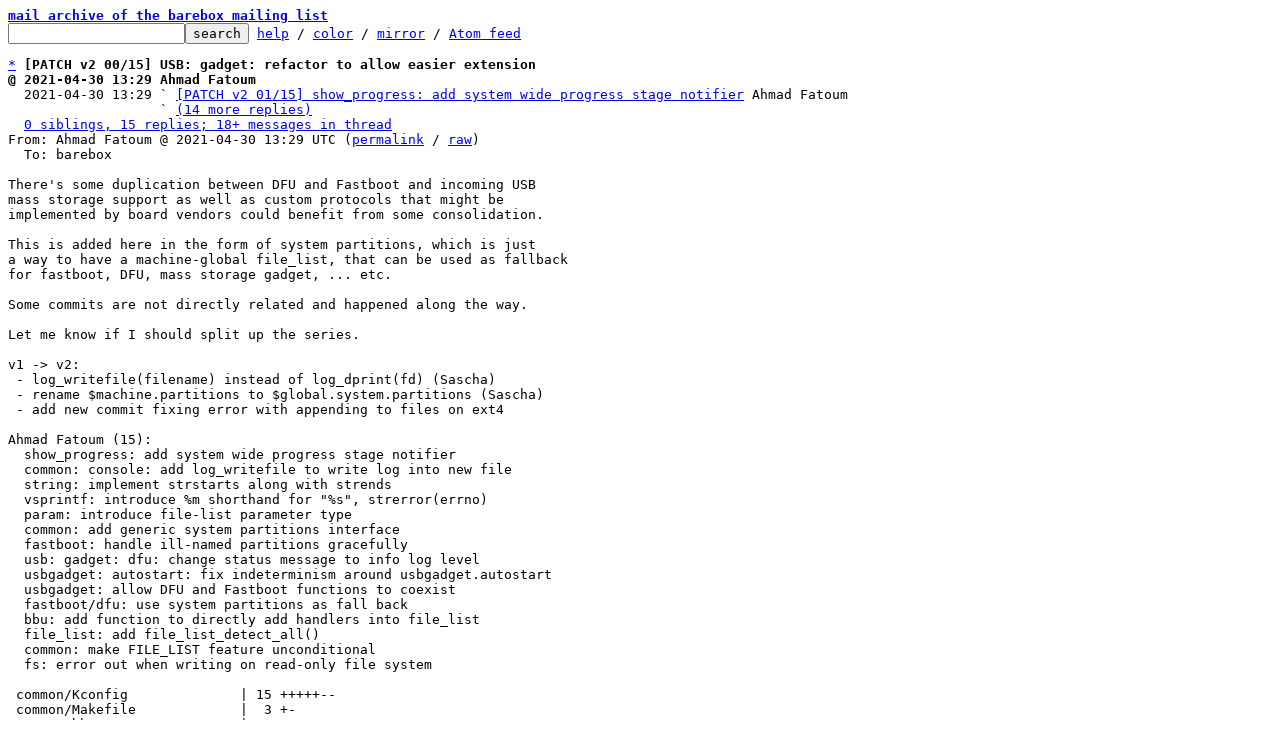

--- FILE ---
content_type: text/html; charset=UTF-8
request_url: https://lore.pengutronix.de/barebox/20210430132949.14617-11-a.fatoum@pengutronix.de/T/
body_size: 20556
content:
<html><head><title>[PATCH v2 00/15] USB: gadget: refactor to allow easier extension</title><link
rel=alternate
title="Atom feed"
href="../../new.atom"
type="application/atom+xml"/><style>pre{white-space:pre-wrap}*{font-size:100%;font-family:monospace}</style></head><body><form
action="../../"><pre><a
href="../../?t=20210430175831"><b>mail archive of the barebox mailing list</b></a>
<input
name=q
type=text /><input
type=submit
value=search /> <a
href="../../_/text/help/">help</a> / <a
href="../../_/text/color/">color</a> / <a
id=mirror
href="../../_/text/mirror/">mirror</a> / <a
href="../../new.atom">Atom feed</a></pre></form><pre><a
href=#e5ce792e02e3369a4de2b71d7727d9594a64830eb
id=m5ce792e02e3369a4de2b71d7727d9594a64830eb>*</a> <b>[PATCH v2 00/15] USB: gadget: refactor to allow easier extension</b>
<b>@ 2021-04-30 13:29 Ahmad Fatoum</b>
  2021-04-30 13:29 ` <a
href="#mbaed808fbc0361cb36dff1bfab2d2bf52cb83fc5">[PATCH v2 01/15] show_progress: add system wide progress stage notifier</a> Ahmad Fatoum
                   ` <a
href=#rbaed808fbc0361cb36dff1bfab2d2bf52cb83fc5>(14 more replies)</a>
  <a
href=#r5ce792e02e3369a4de2b71d7727d9594a64830eb>0 siblings, 15 replies; 18+ messages in thread</a>
From: Ahmad Fatoum @ 2021-04-30 13:29 UTC (<a
href="../../20210430132949.14617-1-a.fatoum@pengutronix.de/">permalink</a> / <a
href="../../20210430132949.14617-1-a.fatoum@pengutronix.de/raw">raw</a>)
  To: barebox

There&#39;s some duplication between DFU and Fastboot and incoming USB
mass storage support as well as custom protocols that might be
implemented by board vendors could benefit from some consolidation.

This is added here in the form of system partitions, which is just
a way to have a machine-global file_list, that can be used as fallback
for fastboot, DFU, mass storage gadget, ... etc.

Some commits are not directly related and happened along the way.

Let me know if I should split up the series.

v1 -&gt; v2:
 - log_writefile(filename) instead of log_dprint(fd) (Sascha)
 - rename $machine.partitions to $global.system.partitions (Sascha)
 - add new commit fixing error with appending to files on ext4 

Ahmad Fatoum (15):
  show_progress: add system wide progress stage notifier
  common: console: add log_writefile to write log into new file
  string: implement strstarts along with strends
  vsprintf: introduce %m shorthand for &#34;%s&#34;, strerror(errno)
  param: introduce file-list parameter type
  common: add generic system partitions interface
  fastboot: handle ill-named partitions gracefully
  usb: gadget: dfu: change status message to info log level
  usbgadget: autostart: fix indeterminism around usbgadget.autostart
  usbgadget: allow DFU and Fastboot functions to coexist
  fastboot/dfu: use system partitions as fall back
  bbu: add function to directly add handlers into file_list
  file_list: add file_list_detect_all()
  common: make FILE_LIST feature unconditional
  fs: error out when writing on read-only file system

 common/Kconfig              | 15 +++++--
 common/Makefile             |  3 +-
 common/bbu.c                | 24 ++++++----
 common/console_common.c     | 20 +++++++++
 common/fastboot.c           | 28 ++++--------
 common/file-list.c          | 82 ++++++++++++++++++++++++++++++++++
 common/system-partitions.c  | 44 +++++++++++++++++++
 common/usbgadget.c          | 81 +++++++++++++++++++---------------
 drivers/usb/gadget/Kconfig  |  2 -
 drivers/usb/gadget/dfu.c    |  3 +-
 drivers/usb/gadget/multi.c  | 12 +++++
 fs/fs.c                     |  6 +--
 include/bbu.h               | 10 ++++-
 include/fastboot.h          |  6 +--
 include/file-list.h         | 12 +++++
 include/linux/string.h      | 10 +++++
 include/param.h             | 15 +++++++
 include/printk.h            |  1 +
 include/progress.h          | 43 ++++++++++++++++++
 include/string.h            |  1 +
 include/stringlist.h        |  1 +
 include/system-partitions.h | 40 +++++++++++++++++
 include/usb/gadget-multi.h  |  1 +
 lib/Kconfig                 |  6 +++
 lib/parameter.c             | 88 +++++++++++++++++++++++++++++++++++++
 lib/show_progress.c         | 28 ++++++++++++
 lib/string.c                |  9 ++++
 lib/stringlist.c            | 30 +++++++++++++
 lib/vsprintf.c              | 13 ++++++
 net/Kconfig                 |  1 -
 net/fastboot.c              |  4 +-
 31 files changed, 555 insertions(+), 84 deletions(-)
 create mode 100644 common/system-partitions.c
 create mode 100644 include/system-partitions.h

-- 
2.29.2


_______________________________________________
barebox mailing list
barebox@lists.infradead.org
<a
href="http://lists.infradead.org/mailman/listinfo/barebox">http://lists.infradead.org/mailman/listinfo/barebox</a>


<a
href=#m5ce792e02e3369a4de2b71d7727d9594a64830eb
id=e5ce792e02e3369a4de2b71d7727d9594a64830eb>^</a> <a
href="../../20210430132949.14617-1-a.fatoum@pengutronix.de/">permalink</a> <a
href="../../20210430132949.14617-1-a.fatoum@pengutronix.de/raw">raw</a> <a
href="../../20210430132949.14617-1-a.fatoum@pengutronix.de/#R">reply</a>	[<a
href="../../20210430132949.14617-1-a.fatoum@pengutronix.de/T/#u"><b>flat</b></a>|<a
href="../../20210430132949.14617-1-a.fatoum@pengutronix.de/t/#u">nested</a>] <a
href=#r5ce792e02e3369a4de2b71d7727d9594a64830eb>18+ messages in thread</a></pre><hr><pre><a
href=#ebaed808fbc0361cb36dff1bfab2d2bf52cb83fc5
id=mbaed808fbc0361cb36dff1bfab2d2bf52cb83fc5>*</a> <b>[PATCH v2 01/15] show_progress: add system wide progress stage notifier</b>
  2021-04-30 13:29 <a
href="#m5ce792e02e3369a4de2b71d7727d9594a64830eb">[PATCH v2 00/15] USB: gadget: refactor to allow easier extension</a> Ahmad Fatoum
<b>@ 2021-04-30 13:29 ` Ahmad Fatoum</b>
  2021-04-30 13:29 ` <a
href="#m10d03d390bbc6c5729743be2ba1c934bf0af6659">[PATCH v2 02/15] common: console: add log_writefile to write log into new file</a> Ahmad Fatoum
                   ` <a
href=#r10d03d390bbc6c5729743be2ba1c934bf0af6659>(13 subsequent siblings)</a>
  <a
href=#rbaed808fbc0361cb36dff1bfab2d2bf52cb83fc5>14 siblings, 0 replies; 18+ messages in thread</a>
From: Ahmad Fatoum @ 2021-04-30 13:29 UTC (<a
href="../../20210430132949.14617-2-a.fatoum@pengutronix.de/">permalink</a> / <a
href="../../20210430132949.14617-2-a.fatoum@pengutronix.de/raw">raw</a>)
  To: barebox; <b>+Cc:</b> Ahmad Fatoum

Use case is e.g. board code that wants to register a client to light
status LEDs to indicate system state when no serial output is available.
This functionality doesn&#39;t increase code size due to linker GC when
CONFIG_PROGRESS_NOTIFIER is disabled.

There is a generic progress notifier provided that just logs the
status. This could be shared with the booted kernel via pstore or
the log as a whole written to a system setup USB drive.

Signed-off-by: Ahmad Fatoum &lt;a.fatoum@pengutronix.de&gt;
---
 <a
id=iZ2e.:..:20210430132949.14617-2-a.fatoum::40pengutronix.de:1include:progress.h
href=#Z2e.:..:20210430132949.14617-2-a.fatoum::40pengutronix.de:1include:progress.h>include/progress.h</a>  | 43 +++++++++++++++++++++++++++++++++++++++++++
 <a
id=iZ2e.:..:20210430132949.14617-2-a.fatoum::40pengutronix.de:1lib:Kconfig
href=#Z2e.:..:20210430132949.14617-2-a.fatoum::40pengutronix.de:1lib:Kconfig>lib/Kconfig</a>         |  6 ++++++
 <a
id=iZ2e.:..:20210430132949.14617-2-a.fatoum::40pengutronix.de:1lib:show_progress.c
href=#Z2e.:..:20210430132949.14617-2-a.fatoum::40pengutronix.de:1lib:show_progress.c>lib/show_progress.c</a> | 28 ++++++++++++++++++++++++++++
 3 files changed, 77 insertions(+)

<span
class="head"><a
href=#iZ2e.:..:20210430132949.14617-2-a.fatoum::40pengutronix.de:1include:progress.h
id=Z2e.:..:20210430132949.14617-2-a.fatoum::40pengutronix.de:1include:progress.h>diff</a> --git a/include/progress.h b/include/progress.h
index 50b15fb12b4c..7230bd3a9bd5 100644
--- a/include/progress.h
+++ b/include/progress.h
</span><span
class="hunk">@@ -3,6 +3,8 @@
</span> #define __PROGRSS_H
 
 #include &lt;linux/types.h&gt;
<span
class="add">+#include &lt;notifier.h&gt;
+#include &lt;errno.h&gt;
</span> 
 /* Initialize a progress bar. If max &gt; 0 a one line progress
  * bar is printed where &#39;max&#39; corresponds to 100%. If max == 0
<span
class="hunk">@@ -15,4 +17,45 @@ void init_progression_bar(loff_t max);
</span>  */
 void show_progress(loff_t now);
 
<span
class="add">+extern struct notifier_head progress_notifier;
+
+enum progress_stage {
+	PROGRESS_UNSPECIFIED = 0,
+	PROGRESS_UPDATING,
+	PROGRESS_UPDATE_SUCCESS,
+	PROGRESS_UPDATE_FAIL,
+};
+
+/*
+ * Notifier list for code which wants to be called at progress
+ * This could use by board code to e.g. flash a LED during updates
+ */
+extern struct notifier_head progress_notifier_list;
+
+/* generic client that just logs the state */
+extern struct notifier_block progress_log_client;
+
+static inline int progress_register_client(struct notifier_block *nb)
+{
+	if (!IS_ENABLED(CONFIG_PROGRESS_NOTIFIER))
+		return -ENOSYS;
+	return notifier_chain_register(&#38;progress_notifier_list, nb);
+}
+
+static inline int progress_unregister_client(struct notifier_block *nb)
+{
+	if (!IS_ENABLED(CONFIG_PROGRESS_NOTIFIER))
+		return -ENOSYS;
+	return notifier_chain_unregister(&#38;progress_notifier_list, nb);
+}
+
+static inline int progress_notifier_call_chain(enum progress_stage stage, const char *prefix)
+{
+	if (!IS_ENABLED(CONFIG_PROGRESS_NOTIFIER))
+		return -ENOSYS;
+
+	/* clients should not modify the prefix */
+	return notifier_call_chain(&#38;progress_notifier_list, stage, (char *)(prefix ?: &#34;&#34;));
+}
+
</span> #endif /*  __PROGRSS_H */
<span
class="head"><a
href=#iZ2e.:..:20210430132949.14617-2-a.fatoum::40pengutronix.de:1lib:Kconfig
id=Z2e.:..:20210430132949.14617-2-a.fatoum::40pengutronix.de:1lib:Kconfig>diff</a> --git a/lib/Kconfig b/lib/Kconfig
index e5831ecdb9a7..922710e106b3 100644
--- a/lib/Kconfig
+++ b/lib/Kconfig
</span><span
class="hunk">@@ -154,6 +154,12 @@ source &#34;lib/logo/Kconfig&#34;
</span> 
 source &#34;lib/bootstrap/Kconfig&#34;
 
<span
class="add">+config PROGRESS_NOTIFIER
+	bool
+	help
+	  This is selected by boards that register a notifier to visualize
+	  progress, like blinking a LED during an update.
+
</span> config PRINTF_UUID
 	bool
 
<span
class="head"><a
href=#iZ2e.:..:20210430132949.14617-2-a.fatoum::40pengutronix.de:1lib:show_progress.c
id=Z2e.:..:20210430132949.14617-2-a.fatoum::40pengutronix.de:1lib:show_progress.c>diff</a> --git a/lib/show_progress.c b/lib/show_progress.c
index 1be06ea7806e..1b624bcb9af8 100644
--- a/lib/show_progress.c
+++ b/lib/show_progress.c
</span><span
class="hunk">@@ -57,3 +57,31 @@ void init_progression_bar(loff_t max)
</span> 	else
 		printf(&#34;\t&#34;);
 }
<span
class="add">+
+NOTIFIER_HEAD(progress_notifier_list);
+
+static int progress_logger(struct notifier_block *r, unsigned long stage, void *_prefix)
+{
+	const char *prefix = _prefix;
+
+	switch ((enum progress_stage)stage) {
+		case PROGRESS_UPDATING:
+			pr_info(&#34;%sSoftware update in progress\n&#34;, prefix);
+			break;
+		case PROGRESS_UPDATE_SUCCESS:
+			pr_info(&#34;%sSoftware update finished successfully\n&#34;, prefix);
+			break;
+		case PROGRESS_UPDATE_FAIL:
+			pr_info(&#34;%sSoftware update failed\n&#34;, prefix);
+			break;
+		case PROGRESS_UNSPECIFIED:
+			/* default state. This should not be reached */
+			break;
+	}
+
+	return 0;
+}
+
+struct notifier_block progress_log_client =  {
+	.notifier_call = progress_logger
+};
</span>-- 
2.29.2


_______________________________________________
barebox mailing list
barebox@lists.infradead.org
<a
href="http://lists.infradead.org/mailman/listinfo/barebox">http://lists.infradead.org/mailman/listinfo/barebox</a>


<a
href=#mbaed808fbc0361cb36dff1bfab2d2bf52cb83fc5
id=ebaed808fbc0361cb36dff1bfab2d2bf52cb83fc5>^</a> <a
href="../../20210430132949.14617-2-a.fatoum@pengutronix.de/">permalink</a> <a
href="../../20210430132949.14617-2-a.fatoum@pengutronix.de/raw">raw</a> <a
href="../../20210430132949.14617-2-a.fatoum@pengutronix.de/#R">reply</a>	[<a
href="../../20210430132949.14617-2-a.fatoum@pengutronix.de/T/#u"><b>flat</b></a>|<a
href="../../20210430132949.14617-2-a.fatoum@pengutronix.de/t/#u">nested</a>] <a
href=#rbaed808fbc0361cb36dff1bfab2d2bf52cb83fc5>18+ messages in thread</a></pre><hr><pre><a
href=#e10d03d390bbc6c5729743be2ba1c934bf0af6659
id=m10d03d390bbc6c5729743be2ba1c934bf0af6659>*</a> <b>[PATCH v2 02/15] common: console: add log_writefile to write log into new file</b>
  2021-04-30 13:29 <a
href="#m5ce792e02e3369a4de2b71d7727d9594a64830eb">[PATCH v2 00/15] USB: gadget: refactor to allow easier extension</a> Ahmad Fatoum
  2021-04-30 13:29 ` <a
href="#mbaed808fbc0361cb36dff1bfab2d2bf52cb83fc5">[PATCH v2 01/15] show_progress: add system wide progress stage notifier</a> Ahmad Fatoum
<b>@ 2021-04-30 13:29 ` Ahmad Fatoum</b>
  2021-04-30 13:29 ` <a
href="#mf957265f1c965977441758c4f61a60cc3df171f5">[PATCH v2 03/15] string: implement strstarts along with strends</a> Ahmad Fatoum
                   ` <a
href=#rf957265f1c965977441758c4f61a60cc3df171f5>(12 subsequent siblings)</a>
  <a
href=#r10d03d390bbc6c5729743be2ba1c934bf0af6659>14 siblings, 0 replies; 18+ messages in thread</a>
From: Ahmad Fatoum @ 2021-04-30 13:29 UTC (<a
href="../../20210430132949.14617-3-a.fatoum@pengutronix.de/">permalink</a> / <a
href="../../20210430132949.14617-3-a.fatoum@pengutronix.de/raw">raw</a>)
  To: barebox; <b>+Cc:</b> Ahmad Fatoum

It can be useful to dump the log into the file, e.g. when doing an
update from a USB flash drive with no serial peer attached.
Add a function to facilitate this.

Signed-off-by: Ahmad Fatoum &lt;a.fatoum@pengutronix.de&gt;
---
 <a
id=iZ2e.:..:20210430132949.14617-3-a.fatoum::40pengutronix.de:1common:console_common.c
href=#Z2e.:..:20210430132949.14617-3-a.fatoum::40pengutronix.de:1common:console_common.c>common/console_common.c</a> | 20 ++++++++++++++++++++
 <a
id=iZ2e.:..:20210430132949.14617-3-a.fatoum::40pengutronix.de:1include:printk.h
href=#Z2e.:..:20210430132949.14617-3-a.fatoum::40pengutronix.de:1include:printk.h>include/printk.h</a>        |  1 +
 2 files changed, 21 insertions(+)

<span
class="head"><a
href=#iZ2e.:..:20210430132949.14617-3-a.fatoum::40pengutronix.de:1common:console_common.c
id=Z2e.:..:20210430132949.14617-3-a.fatoum::40pengutronix.de:1common:console_common.c>diff</a> --git a/common/console_common.c b/common/console_common.c
index 4c1230464c0b..aa9e943ef0e1 100644
--- a/common/console_common.c
+++ b/common/console_common.c
</span><span
class="hunk">@@ -182,6 +182,26 @@ static int console_common_init(void)
</span> }
 device_initcall(console_common_init);
 
<span
class="add">+int log_writefile(const char *filepath)
+{
+	int ret = 0, nbytes = 0, fd = -1;
+	struct log_entry *log;
+
+	fd = open(filepath, O_WRONLY | O_CREAT | O_TRUNC);
+	if (fd &lt; 0)
+		return -errno;
+
+	list_for_each_entry(log, &#38;barebox_logbuf, list) {
+		ret = dputs(fd, log-&gt;msg);
+		if (ret &lt; 0)
+			break;
+		nbytes += ret;
+	}
+
+	close(fd);
+	return ret &lt; 0 ? ret : nbytes;
+}
+
</span> void log_print(unsigned flags, unsigned levels)
 {
 	struct log_entry *log;
<span
class="head"><a
href=#iZ2e.:..:20210430132949.14617-3-a.fatoum::40pengutronix.de:1include:printk.h
id=Z2e.:..:20210430132949.14617-3-a.fatoum::40pengutronix.de:1include:printk.h>diff</a> --git a/include/printk.h b/include/printk.h
index 94a25ec9ebac..f83ad3bf07f0 100644
--- a/include/printk.h
+++ b/include/printk.h
</span><span
class="hunk">@@ -141,6 +141,7 @@ extern void log_clean(unsigned int limit);
</span> #define BAREBOX_LOG_PRINT_ALERT		BIT(1)
 #define BAREBOX_LOG_PRINT_EMERG		BIT(0)
 
<span
class="add">+int log_writefile(const char *filepath);
</span> void log_print(unsigned flags, unsigned levels);
 
 struct va_format {
-- 
2.29.2


_______________________________________________
barebox mailing list
barebox@lists.infradead.org
<a
href="http://lists.infradead.org/mailman/listinfo/barebox">http://lists.infradead.org/mailman/listinfo/barebox</a>


<a
href=#m10d03d390bbc6c5729743be2ba1c934bf0af6659
id=e10d03d390bbc6c5729743be2ba1c934bf0af6659>^</a> <a
href="../../20210430132949.14617-3-a.fatoum@pengutronix.de/">permalink</a> <a
href="../../20210430132949.14617-3-a.fatoum@pengutronix.de/raw">raw</a> <a
href="../../20210430132949.14617-3-a.fatoum@pengutronix.de/#R">reply</a>	[<a
href="../../20210430132949.14617-3-a.fatoum@pengutronix.de/T/#u"><b>flat</b></a>|<a
href="../../20210430132949.14617-3-a.fatoum@pengutronix.de/t/#u">nested</a>] <a
href=#r10d03d390bbc6c5729743be2ba1c934bf0af6659>18+ messages in thread</a></pre><hr><pre><a
href=#ef957265f1c965977441758c4f61a60cc3df171f5
id=mf957265f1c965977441758c4f61a60cc3df171f5>*</a> <b>[PATCH v2 03/15] string: implement strstarts along with strends</b>
  2021-04-30 13:29 <a
href="#m5ce792e02e3369a4de2b71d7727d9594a64830eb">[PATCH v2 00/15] USB: gadget: refactor to allow easier extension</a> Ahmad Fatoum
  2021-04-30 13:29 ` <a
href="#mbaed808fbc0361cb36dff1bfab2d2bf52cb83fc5">[PATCH v2 01/15] show_progress: add system wide progress stage notifier</a> Ahmad Fatoum
  2021-04-30 13:29 ` <a
href="#m10d03d390bbc6c5729743be2ba1c934bf0af6659">[PATCH v2 02/15] common: console: add log_writefile to write log into new file</a> Ahmad Fatoum
<b>@ 2021-04-30 13:29 ` Ahmad Fatoum</b>
  2021-04-30 13:29 ` <a
href="#m2a9d68cfab7d654f01dcb2b972b46bcffad38fc9">[PATCH v2 04/15] vsprintf: introduce %m shorthand for &#34;%s&#34;, strerror(errno)</a> Ahmad Fatoum
                   ` <a
href=#r2a9d68cfab7d654f01dcb2b972b46bcffad38fc9>(11 subsequent siblings)</a>
  <a
href=#rf957265f1c965977441758c4f61a60cc3df171f5>14 siblings, 0 replies; 18+ messages in thread</a>
From: Ahmad Fatoum @ 2021-04-30 13:29 UTC (<a
href="../../20210430132949.14617-4-a.fatoum@pengutronix.de/">permalink</a> / <a
href="../../20210430132949.14617-4-a.fatoum@pengutronix.de/raw">raw</a>)
  To: barebox; <b>+Cc:</b> Ahmad Fatoum

Both can be useful when parsing file paths. They are added to different
files, because only one of them is available in upstream
&lt;linux/string.h&gt;. The other we add to &lt;string.h&gt;, which contains more
barebox-specific string functions.

Signed-off-by: Ahmad Fatoum &lt;a.fatoum@pengutronix.de&gt;
---
 <a
id=iZ2e.:..:20210430132949.14617-4-a.fatoum::40pengutronix.de:1include:linux:string.h
href=#Z2e.:..:20210430132949.14617-4-a.fatoum::40pengutronix.de:1include:linux:string.h>include/linux/string.h</a> | 10 ++++++++++
 <a
id=iZ2e.:..:20210430132949.14617-4-a.fatoum::40pengutronix.de:1include:string.h
href=#Z2e.:..:20210430132949.14617-4-a.fatoum::40pengutronix.de:1include:string.h>include/string.h</a>       |  1 +
 <a
id=iZ2e.:..:20210430132949.14617-4-a.fatoum::40pengutronix.de:1lib:string.c
href=#Z2e.:..:20210430132949.14617-4-a.fatoum::40pengutronix.de:1lib:string.c>lib/string.c</a>           |  9 +++++++++
 3 files changed, 20 insertions(+)

<span
class="head"><a
href=#iZ2e.:..:20210430132949.14617-4-a.fatoum::40pengutronix.de:1include:linux:string.h
id=Z2e.:..:20210430132949.14617-4-a.fatoum::40pengutronix.de:1include:linux:string.h>diff</a> --git a/include/linux/string.h b/include/linux/string.h
index 58e2a4d2ea66..55bc905c0e6b 100644
--- a/include/linux/string.h
+++ b/include/linux/string.h
</span><span
class="hunk">@@ -136,4 +136,14 @@ extern int kstrtobool(const char *s, bool *res);
</span> 
 int match_string(const char * const *array, size_t n, const char *string);
 
<span
class="add">+/**
+ * strstarts - does @str start with @prefix?
+ * @str: string to examine
+ * @prefix: prefix to look for.
+ */
+static inline bool strstarts(const char *str, const char *prefix)
+{
+	return strncmp(str, prefix, strlen(prefix)) == 0;
+}
+
</span> #endif /* _LINUX_STRING_H_ */
<span
class="head"><a
href=#iZ2e.:..:20210430132949.14617-4-a.fatoum::40pengutronix.de:1include:string.h
id=Z2e.:..:20210430132949.14617-4-a.fatoum::40pengutronix.de:1include:string.h>diff</a> --git a/include/string.h b/include/string.h
index ef0b5e199eea..d423bee6fba5 100644
--- a/include/string.h
+++ b/include/string.h
</span><span
class="hunk">@@ -7,6 +7,7 @@
</span> int strtobool(const char *str, int *val);
 char *strsep_unescaped(char **, const char *);
 char *stpcpy(char *dest, const char *src);
<span
class="add">+bool strends(const char *str, const char *postfix);
</span> 
 void *__default_memset(void *, int, __kernel_size_t);
 void *__nokasan_default_memset(void *, int, __kernel_size_t);
<span
class="head"><a
href=#iZ2e.:..:20210430132949.14617-4-a.fatoum::40pengutronix.de:1lib:string.c
id=Z2e.:..:20210430132949.14617-4-a.fatoum::40pengutronix.de:1lib:string.c>diff</a> --git a/lib/string.c b/lib/string.c
index dbb66fe4d2cc..bad186586fac 100644
--- a/lib/string.c
+++ b/lib/string.c
</span><span
class="hunk">@@ -866,6 +866,15 @@ int strtobool(const char *str, int *val)
</span> }
 EXPORT_SYMBOL(strtobool);
 
<span
class="add">+bool strends(const char *str, const char *postfix)
+{
+	if (strlen(str) &lt; strlen(postfix))
+		return false;
+
+	return strcmp(str + strlen(str) - strlen(postfix), postfix) == 0;
+}
+EXPORT_SYMBOL(strends);
+
</span> /**
  * match_string - matches given string in an array
  * @array:	array of strings
-- 
2.29.2


_______________________________________________
barebox mailing list
barebox@lists.infradead.org
<a
href="http://lists.infradead.org/mailman/listinfo/barebox">http://lists.infradead.org/mailman/listinfo/barebox</a>


<a
href=#mf957265f1c965977441758c4f61a60cc3df171f5
id=ef957265f1c965977441758c4f61a60cc3df171f5>^</a> <a
href="../../20210430132949.14617-4-a.fatoum@pengutronix.de/">permalink</a> <a
href="../../20210430132949.14617-4-a.fatoum@pengutronix.de/raw">raw</a> <a
href="../../20210430132949.14617-4-a.fatoum@pengutronix.de/#R">reply</a>	[<a
href="../../20210430132949.14617-4-a.fatoum@pengutronix.de/T/#u"><b>flat</b></a>|<a
href="../../20210430132949.14617-4-a.fatoum@pengutronix.de/t/#u">nested</a>] <a
href=#rf957265f1c965977441758c4f61a60cc3df171f5>18+ messages in thread</a></pre><hr><pre><a
href=#e2a9d68cfab7d654f01dcb2b972b46bcffad38fc9
id=m2a9d68cfab7d654f01dcb2b972b46bcffad38fc9>*</a> <b>[PATCH v2 04/15] vsprintf: introduce %m shorthand for &#34;%s&#34;, strerror(errno)</b>
  2021-04-30 13:29 <a
href="#m5ce792e02e3369a4de2b71d7727d9594a64830eb">[PATCH v2 00/15] USB: gadget: refactor to allow easier extension</a> Ahmad Fatoum
                   ` <a
href=#rf957265f1c965977441758c4f61a60cc3df171f5>(2 preceding siblings ...)</a>
  2021-04-30 13:29 ` <a
href="#mf957265f1c965977441758c4f61a60cc3df171f5">[PATCH v2 03/15] string: implement strstarts along with strends</a> Ahmad Fatoum
<b>@ 2021-04-30 13:29 ` Ahmad Fatoum</b>
  2021-04-30 13:29 ` <a
href="#m05ab4be9b57237711ab74b51a4ddd3aafae406f1">[PATCH v2 05/15] param: introduce file-list parameter type</a> Ahmad Fatoum
                   ` <a
href=#r05ab4be9b57237711ab74b51a4ddd3aafae406f1>(10 subsequent siblings)</a>
  <a
href=#r2a9d68cfab7d654f01dcb2b972b46bcffad38fc9>14 siblings, 0 replies; 18+ messages in thread</a>
From: Ahmad Fatoum @ 2021-04-30 13:29 UTC (<a
href="../../20210430132949.14617-5-a.fatoum@pengutronix.de/">permalink</a> / <a
href="../../20210430132949.14617-5-a.fatoum@pengutronix.de/raw">raw</a>)
  To: barebox; <b>+Cc:</b> Ahmad Fatoum

We have many places across the code base that use either do
printf(&#34;%s..&#34;, errno_str()) or printf(&#34;%s..&#34;, strerror(errno).
We already have %pe support for printing arbitrary errors and it&#39;s not
much work to add %m to print errno as well. Do so.

Signed-off-by: Ahmad Fatoum &lt;a.fatoum@pengutronix.de&gt;
---
 <a
id=iZ2e.:..:20210430132949.14617-5-a.fatoum::40pengutronix.de:1lib:vsprintf.c
href=#Z2e.:..:20210430132949.14617-5-a.fatoum::40pengutronix.de:1lib:vsprintf.c>lib/vsprintf.c</a> | 13 +++++++++++++
 1 file changed, 13 insertions(+)

<span
class="head"><a
href=#iZ2e.:..:20210430132949.14617-5-a.fatoum::40pengutronix.de:1lib:vsprintf.c
id=Z2e.:..:20210430132949.14617-5-a.fatoum::40pengutronix.de:1lib:vsprintf.c>diff</a> --git a/lib/vsprintf.c b/lib/vsprintf.c
index 1d82adc73368..237aab0c02a1 100644
--- a/lib/vsprintf.c
+++ b/lib/vsprintf.c
</span><span
class="hunk">@@ -373,12 +373,21 @@ static char *pointer(const char *fmt, char *buf, const char *end, const void *pt
</span> 	return raw_pointer(buf, end, ptr, field_width, precision, flags);
 }
 
<span
class="add">+static char *errno_string(char *buf, const char *end, int field_width, int precision, int flags)
+{
+	return string(buf, end, strerror(errno), field_width, precision, flags);
+}
</span> #else
 static char *pointer(const char *fmt, char *buf, const char *end, const void *ptr,
 		     int field_width, int precision, int flags)
 {
 	return raw_pointer(buf, end, ptr, field_width, precision, flags);
 }
<span
class="add">+
+static char *errno_string(char *buf, const char *end, int field_width, int precision, int flags)
+{
+	return buf;
+}
</span> #endif
 
 /**
<span
class="hunk">@@ -569,6 +578,10 @@ int vsnprintf(char *buf, size_t size, const char *fmt, va_list args)
</span> 			case &#39;u&#39;:
 				break;
 
<span
class="add">+			case &#39;m&#39;:
+				str = errno_string(str, end, field_width, precision, flags);
+				continue;
+
</span> 			default:
 				if (str &lt; end)
 					*str = &#39;%&#39;;
-- 
2.29.2


_______________________________________________
barebox mailing list
barebox@lists.infradead.org
<a
href="http://lists.infradead.org/mailman/listinfo/barebox">http://lists.infradead.org/mailman/listinfo/barebox</a>


<a
href=#m2a9d68cfab7d654f01dcb2b972b46bcffad38fc9
id=e2a9d68cfab7d654f01dcb2b972b46bcffad38fc9>^</a> <a
href="../../20210430132949.14617-5-a.fatoum@pengutronix.de/">permalink</a> <a
href="../../20210430132949.14617-5-a.fatoum@pengutronix.de/raw">raw</a> <a
href="../../20210430132949.14617-5-a.fatoum@pengutronix.de/#R">reply</a>	[<a
href="../../20210430132949.14617-5-a.fatoum@pengutronix.de/T/#u"><b>flat</b></a>|<a
href="../../20210430132949.14617-5-a.fatoum@pengutronix.de/t/#u">nested</a>] <a
href=#r2a9d68cfab7d654f01dcb2b972b46bcffad38fc9>18+ messages in thread</a></pre><hr><pre><a
href=#e05ab4be9b57237711ab74b51a4ddd3aafae406f1
id=m05ab4be9b57237711ab74b51a4ddd3aafae406f1>*</a> <b>[PATCH v2 05/15] param: introduce file-list parameter type</b>
  2021-04-30 13:29 <a
href="#m5ce792e02e3369a4de2b71d7727d9594a64830eb">[PATCH v2 00/15] USB: gadget: refactor to allow easier extension</a> Ahmad Fatoum
                   ` <a
href=#r2a9d68cfab7d654f01dcb2b972b46bcffad38fc9>(3 preceding siblings ...)</a>
  2021-04-30 13:29 ` <a
href="#m2a9d68cfab7d654f01dcb2b972b46bcffad38fc9">[PATCH v2 04/15] vsprintf: introduce %m shorthand for &#34;%s&#34;, strerror(errno)</a> Ahmad Fatoum
<b>@ 2021-04-30 13:29 ` Ahmad Fatoum</b>
  2021-04-30 13:29 ` <a
href="#ma761995fab29aa48e50f80ec841730b9a7be0e97">[PATCH v2 06/15] common: add generic system partitions interface</a> Ahmad Fatoum
                   ` <a
href=#ra761995fab29aa48e50f80ec841730b9a7be0e97>(9 subsequent siblings)</a>
  <a
href=#r05ab4be9b57237711ab74b51a4ddd3aafae406f1>14 siblings, 0 replies; 18+ messages in thread</a>
From: Ahmad Fatoum @ 2021-04-30 13:29 UTC (<a
href="../../20210430132949.14617-6-a.fatoum@pengutronix.de/">permalink</a> / <a
href="../../20210430132949.14617-6-a.fatoum@pengutronix.de/raw">raw</a>)
  To: barebox; <b>+Cc:</b> Ahmad Fatoum

DFU, fastboot and incoming mass storage support all use file lists as
input, but individually check syntax correctness only on use.

A dedicated file list parameter would improve the user experience
and makes the code using it easier to handle: the struct file_list
can be passed around directly instead of having to parse it first
on use.

Signed-off-by: Ahmad Fatoum &lt;a.fatoum@pengutronix.de&gt;
---
 <a
id=iZ2e.:..:20210430132949.14617-6-a.fatoum::40pengutronix.de:1common:file-list.c
href=#Z2e.:..:20210430132949.14617-6-a.fatoum::40pengutronix.de:1common:file-list.c>common/file-list.c</a>   | 47 +++++++++++++++++++++++
 <a
id=iZ2e.:..:20210430132949.14617-6-a.fatoum::40pengutronix.de:1include:file-list.h
href=#Z2e.:..:20210430132949.14617-6-a.fatoum::40pengutronix.de:1include:file-list.h>include/file-list.h</a>  |  3 ++
 <a
id=iZ2e.:..:20210430132949.14617-6-a.fatoum::40pengutronix.de:1include:param.h
href=#Z2e.:..:20210430132949.14617-6-a.fatoum::40pengutronix.de:1include:param.h>include/param.h</a>      | 15 ++++++++
 <a
id=iZ2e.:..:20210430132949.14617-6-a.fatoum::40pengutronix.de:1include:stringlist.h
href=#Z2e.:..:20210430132949.14617-6-a.fatoum::40pengutronix.de:1include:stringlist.h>include/stringlist.h</a> |  1 +
 <a
id=iZ2e.:..:20210430132949.14617-6-a.fatoum::40pengutronix.de:1lib:parameter.c
href=#Z2e.:..:20210430132949.14617-6-a.fatoum::40pengutronix.de:1lib:parameter.c>lib/parameter.c</a>      | 88 ++++++++++++++++++++++++++++++++++++++++++++
 <a
id=iZ2e.:..:20210430132949.14617-6-a.fatoum::40pengutronix.de:1lib:stringlist.c
href=#Z2e.:..:20210430132949.14617-6-a.fatoum::40pengutronix.de:1lib:stringlist.c>lib/stringlist.c</a>     | 30 +++++++++++++++
 6 files changed, 184 insertions(+)

<span
class="head"><a
href=#iZ2e.:..:20210430132949.14617-6-a.fatoum::40pengutronix.de:1common:file-list.c
id=Z2e.:..:20210430132949.14617-6-a.fatoum::40pengutronix.de:1common:file-list.c>diff</a> --git a/common/file-list.c b/common/file-list.c
index cd52b5e045de..924903cef7dc 100644
--- a/common/file-list.c
+++ b/common/file-list.c
</span><span
class="hunk">@@ -6,6 +6,7 @@
</span> #include &lt;malloc.h&gt;
 #include &lt;fs.h&gt;
 #include &lt;file-list.h&gt;
<span
class="add">+#include &lt;stringlist.h&gt;
</span> #include &lt;linux/err.h&gt;
 
 #define PARSE_DEVICE	0
<span
class="hunk">@@ -109,6 +110,25 @@ static int file_list_parse_one(struct file_list *files, const char *partstr, con
</span> 	return file_list_add_entry(files, name, filename, flags);
 }
 
<span
class="add">+static const char *flags_to_str(int flags)
+{
+	static char str[sizeof &#34;srcu&#34;];
+	char *s = str;;
+
+	if (flags &#38; FILE_LIST_FLAG_SAFE)
+		*s++ = &#39;s&#39;;
+	if (flags &#38; FILE_LIST_FLAG_READBACK)
+		*s++ = &#39;r&#39;;
+	if (flags &#38; FILE_LIST_FLAG_CREATE)
+		*s++ = &#39;c&#39;;
+	if (flags &#38; FILE_LIST_FLAG_UBI)
+		*s++ = &#39;u&#39;;
+
+	*s = &#39;\0&#39;;
+
+	return str;
+}
+
</span> struct file_list *file_list_parse(const char *str)
 {
 	struct file_list *files;
<span
class="hunk">@@ -149,3 +169,30 @@ void file_list_free(struct file_list *files)
</span> 
 	free(files);
 }
<span
class="add">+
+char *file_list_to_str(const struct file_list *files)
+{
+	struct file_list_entry *entry;
+	struct string_list sl;
+	char *str;
+
+	if (!files)
+		return strdup(&#34;&#34;);
+
+	string_list_init(&#38;sl);
+
+	list_for_each_entry(entry, &#38;files-&gt;list, list) {
+		int ret = string_list_add_asprintf(&#38;sl, &#34;%s(%s)%s&#34;, entry-&gt;filename, entry-&gt;name,
+						   flags_to_str(entry-&gt;flags));
+		if (ret) {
+			str = ERR_PTR(ret);
+			goto out;
+		}
+	}
+
+	str = string_list_join(&#38;sl, &#34;,&#34;);
+out:
+	string_list_free(&#38;sl);
+
+	return str;
+}
</span><span
class="head"><a
href=#iZ2e.:..:20210430132949.14617-6-a.fatoum::40pengutronix.de:1include:file-list.h
id=Z2e.:..:20210430132949.14617-6-a.fatoum::40pengutronix.de:1include:file-list.h>diff</a> --git a/include/file-list.h b/include/file-list.h
index 9a9edfa378f3..7264a3e2c628 100644
--- a/include/file-list.h
+++ b/include/file-list.h
</span><span
class="hunk">@@ -2,6 +2,8 @@
</span> #ifndef __FILE_LIST
 #define __FILE_LIST
 
<span
class="add">+#include &lt;linux/list.h&gt;
+
</span> #define FILE_LIST_FLAG_SAFE	(1 &lt;&lt; 0)
 #define FILE_LIST_FLAG_READBACK	(1 &lt;&lt; 1)
 #define FILE_LIST_FLAG_CREATE	(1 &lt;&lt; 2)
<span
class="hunk">@@ -20,6 +22,7 @@ struct file_list {
</span> };
 
 struct file_list *file_list_parse(const char *str);
<span
class="add">+char *file_list_to_str(const struct file_list *files);
</span> void file_list_free(struct file_list *);
 
 int file_list_add_entry(struct file_list *files, const char *name, const char *filename,
<span
class="head"><a
href=#iZ2e.:..:20210430132949.14617-6-a.fatoum::40pengutronix.de:1include:param.h
id=Z2e.:..:20210430132949.14617-6-a.fatoum::40pengutronix.de:1include:param.h>diff</a> --git a/include/param.h b/include/param.h
index 6aca1b481d92..4835be4d2518 100644
--- a/include/param.h
+++ b/include/param.h
</span><span
class="hunk">@@ -10,6 +10,7 @@
</span> #define PARAM_GLOBALVAR_UNQUALIFIED	(1 &lt;&lt; 1)
 
 struct device_d;
<span
class="add">+struct file_list;
</span> typedef uint32_t          IPaddr_t;
 
 enum param_type {
<span
class="hunk">@@ -23,6 +24,7 @@ enum param_type {
</span> 	PARAM_TYPE_BITMASK,
 	PARAM_TYPE_IPV4,
 	PARAM_TYPE_MAC,
<span
class="add">+	PARAM_TYPE_FILE_LIST,
</span> };
 
 struct param_d {
<span
class="hunk">@@ -89,6 +91,11 @@ struct param_d *dev_add_param_mac(struct device_d *dev, const char *name,
</span> 		int (*get)(struct param_d *p, void *priv),
 		u8 *mac, void *priv);
 
<span
class="add">+struct param_d *dev_add_param_file_list(struct device_d *dev, const char *name,
+		int (*set)(struct param_d *p, void *priv),
+		int (*get)(struct param_d *p, void *priv),
+		struct file_list **file_list, void *priv);
+
</span> struct param_d *dev_add_param_fixed(struct device_d *dev, const char *name, const char *value);
 
 void dev_remove_param(struct param_d *p);
<span
class="hunk">@@ -185,6 +192,14 @@ static inline struct param_d *dev_add_param_mac(struct device_d *dev, const char
</span> 	return NULL;
 }
 
<span
class="add">+static inline struct param_d *dev_add_param_file_list(struct device_d *dev, const char *name,
+		int (*set)(struct param_d *p, void *priv),
+		int (*get)(struct param_d *p, void *priv),
+		struct file_list **file_list, void *priv)
+{
+	return NULL;
+}
+
</span> static inline struct param_d *dev_add_param_fixed(struct device_d *dev, const char *name,
 						  const char *value)
 {
<span
class="head"><a
href=#iZ2e.:..:20210430132949.14617-6-a.fatoum::40pengutronix.de:1include:stringlist.h
id=Z2e.:..:20210430132949.14617-6-a.fatoum::40pengutronix.de:1include:stringlist.h>diff</a> --git a/include/stringlist.h b/include/stringlist.h
index c5d6e70a367d..01491082ea02 100644
--- a/include/stringlist.h
+++ b/include/stringlist.h
</span><span
class="hunk">@@ -14,6 +14,7 @@ int string_list_add_asprintf(struct string_list *sl, const char *fmt, ...);
</span> int string_list_add_sorted(struct string_list *sl, const char *str);
 int string_list_add_sort_uniq(struct string_list *sl, const char *str);
 int string_list_contains(struct string_list *sl, const char *str);
<span
class="add">+char *string_list_join(const struct string_list *sl, const char *joinstr);
</span> void string_list_print_by_column(struct string_list *sl);
 
 static inline void string_list_init(struct string_list *sl)
<span
class="head"><a
href=#iZ2e.:..:20210430132949.14617-6-a.fatoum::40pengutronix.de:1lib:parameter.c
id=Z2e.:..:20210430132949.14617-6-a.fatoum::40pengutronix.de:1lib:parameter.c>diff</a> --git a/lib/parameter.c b/lib/parameter.c
index 173420c58a56..adc3c7cdea70 100644
--- a/lib/parameter.c
+++ b/lib/parameter.c
</span><span
class="hunk">@@ -27,6 +27,8 @@
</span> #include &lt;string.h&gt;
 #include &lt;globalvar.h&gt;
 #include &lt;linux/err.h&gt;
<span
class="add">+#include &lt;file-list.h&gt;
+#include &lt;stringlist.h&gt;
</span> 
 static const char *param_type_string[] = {
 	[PARAM_TYPE_STRING] = &#34;string&#34;,
<span
class="hunk">@@ -39,6 +41,7 @@ static const char *param_type_string[] = {
</span> 	[PARAM_TYPE_BITMASK] = &#34;bitmask&#34;,
 	[PARAM_TYPE_IPV4] = &#34;ipv4&#34;,
 	[PARAM_TYPE_MAC] = &#34;MAC&#34;,
<span
class="add">+	[PARAM_TYPE_FILE_LIST] = &#34;file-list&#34;,
</span> };
 
 const char *get_param_type(struct param_d *param)
<span
class="hunk">@@ -907,6 +910,91 @@ struct param_d *dev_add_param_mac(struct device_d *dev, const char *name,
</span> 	return &#38;pm-&gt;param;
 }
 
<span
class="add">+struct param_file_list {
+	struct param_d param;
+	struct file_list **file_list;
+	char *file_list_str;
+	int (*set)(struct param_d *p, void *priv);
+	int (*get)(struct param_d *p, void *priv);
+};
+
+static inline struct param_file_list *to_param_file_list(struct param_d *p)
+{
+	return container_of(p, struct param_file_list, param);
+}
+
+static int param_file_list_set(struct device_d *dev, struct param_d *p, const char *val)
+{
+	struct param_file_list *pfl = to_param_file_list(p);
+	struct file_list *file_list_save = *pfl-&gt;file_list;
+	int ret;
+
+	if (!val)
+		val = &#34;&#34;;
+
+	*pfl-&gt;file_list = file_list_parse(val);
+	if (IS_ERR(*pfl-&gt;file_list)) {
+		ret = PTR_ERR(*pfl-&gt;file_list);
+		goto out;
+	}
+
+	if (pfl-&gt;set) {
+		ret = pfl-&gt;set(p, p-&gt;driver_priv);
+		if (ret) {
+			file_list_free(*pfl-&gt;file_list);
+			goto out;
+		}
+	}
+
+	return 0;
+out:
+	*pfl-&gt;file_list = file_list_save;
+
+	return ret;
+}
+
+static const char *param_file_list_get(struct device_d *dev, struct param_d *p)
+{
+	struct param_file_list *pfl = to_param_file_list(p);
+	int ret;
+
+	if (pfl-&gt;get) {
+		ret = pfl-&gt;get(p, p-&gt;driver_priv);
+		if (ret)
+			return NULL;
+	}
+
+	free(p-&gt;value);
+	p-&gt;value = file_list_to_str(*pfl-&gt;file_list);
+	return p-&gt;value;
+}
+
+struct param_d *dev_add_param_file_list(struct device_d *dev, const char *name,
+		int (*set)(struct param_d *p, void *priv),
+		int (*get)(struct param_d *p, void *priv),
+		struct file_list **file_list, void *priv)
+{
+	struct param_file_list *pfl;
+	int ret;
+
+	pfl = xzalloc(sizeof(*pfl));
+	pfl-&gt;file_list = file_list;
+	pfl-&gt;set = set;
+	pfl-&gt;get = get;
+	pfl-&gt;param.driver_priv = priv;
+	pfl-&gt;param.type = PARAM_TYPE_FILE_LIST;
+
+	ret = __dev_add_param(&#38;pfl-&gt;param, dev, name,
+			param_file_list_set, param_file_list_get, 0);
+	if (ret) {
+		free(pfl);
+		return ERR_PTR(ret);
+	}
+
+	return &#38;pfl-&gt;param;
+}
+
+
</span> /**
  * dev_remove_param - remove a parameter from a device and free its
  * memory
<span
class="head"><a
href=#iZ2e.:..:20210430132949.14617-6-a.fatoum::40pengutronix.de:1lib:stringlist.c
id=Z2e.:..:20210430132949.14617-6-a.fatoum::40pengutronix.de:1lib:stringlist.c>diff</a> --git a/lib/stringlist.c b/lib/stringlist.c
index 719fecdaa456..fc86640b94a8 100644
--- a/lib/stringlist.c
+++ b/lib/stringlist.c
</span><span
class="hunk">@@ -2,6 +2,7 @@
</span> #include &lt;xfuncs.h&gt;
 #include &lt;malloc.h&gt;
 #include &lt;errno.h&gt;
<span
class="add">+#include &lt;string.h&gt;
</span> #include &lt;stringlist.h&gt;
 
 static int string_list_compare(struct list_head *a, struct list_head *b)
<span
class="hunk">@@ -95,6 +96,35 @@ int string_list_contains(struct string_list *sl, const char *str)
</span> 	return 0;
 }
 
<span
class="add">+char *string_list_join(const struct string_list *sl, const char *joinstr)
+{
+	struct string_list *entry;
+	size_t len = 0;
+	size_t joinstr_len = strlen(joinstr);
+	char *str, *next;
+
+	string_list_for_each_entry(entry, sl)
+		len += strlen(entry-&gt;str) + joinstr_len;
+
+	if (len == 0)
+		return strdup(&#34;&#34;);
+
+	str = malloc(len + 1);
+	if (!str)
+		return NULL;
+
+	next = str;
+
+	string_list_for_each_entry(entry, sl) {
+		next = stpcpy(next, entry-&gt;str);
+		next = stpcpy(next, joinstr);
+	}
+
+	next[-joinstr_len] = &#39;\0&#39;;
+
+	return str;
+}
+
</span> void string_list_print_by_column(struct string_list *sl)
 {
 	int len = 0, num, i;
-- 
2.29.2


_______________________________________________
barebox mailing list
barebox@lists.infradead.org
<a
href="http://lists.infradead.org/mailman/listinfo/barebox">http://lists.infradead.org/mailman/listinfo/barebox</a>


<a
href=#m05ab4be9b57237711ab74b51a4ddd3aafae406f1
id=e05ab4be9b57237711ab74b51a4ddd3aafae406f1>^</a> <a
href="../../20210430132949.14617-6-a.fatoum@pengutronix.de/">permalink</a> <a
href="../../20210430132949.14617-6-a.fatoum@pengutronix.de/raw">raw</a> <a
href="../../20210430132949.14617-6-a.fatoum@pengutronix.de/#R">reply</a>	[<a
href="../../20210430132949.14617-6-a.fatoum@pengutronix.de/T/#u"><b>flat</b></a>|<a
href="../../20210430132949.14617-6-a.fatoum@pengutronix.de/t/#u">nested</a>] <a
href=#r05ab4be9b57237711ab74b51a4ddd3aafae406f1>18+ messages in thread</a></pre><hr><pre><a
href=#ea761995fab29aa48e50f80ec841730b9a7be0e97
id=ma761995fab29aa48e50f80ec841730b9a7be0e97>*</a> <b>[PATCH v2 06/15] common: add generic system partitions interface</b>
  2021-04-30 13:29 <a
href="#m5ce792e02e3369a4de2b71d7727d9594a64830eb">[PATCH v2 00/15] USB: gadget: refactor to allow easier extension</a> Ahmad Fatoum
                   ` <a
href=#r05ab4be9b57237711ab74b51a4ddd3aafae406f1>(4 preceding siblings ...)</a>
  2021-04-30 13:29 ` <a
href="#m05ab4be9b57237711ab74b51a4ddd3aafae406f1">[PATCH v2 05/15] param: introduce file-list parameter type</a> Ahmad Fatoum
<b>@ 2021-04-30 13:29 ` Ahmad Fatoum</b>
  2021-04-30 13:39   ` <a
href="#m7f7a94cb549d601f83c2a931f82a73dc095f20df">[PATCH] fixup!</a> &#34; Ahmad Fatoum
  2021-04-30 13:29 ` <a
href="#m47f5859a92925aea4e0a2ea4eeccf741c9bddbf2">[PATCH v2 07/15] fastboot: handle ill-named partitions gracefully</a> Ahmad Fatoum
                   ` <a
href=#r47f5859a92925aea4e0a2ea4eeccf741c9bddbf2>(8 subsequent siblings)</a>
  <a
href=#ra761995fab29aa48e50f80ec841730b9a7be0e97>14 siblings, 1 reply; 18+ messages in thread</a>
From: Ahmad Fatoum @ 2021-04-30 13:29 UTC (<a
href="../../20210430132949.14617-7-a.fatoum@pengutronix.de/">permalink</a> / <a
href="../../20210430132949.14617-7-a.fatoum@pengutronix.de/raw">raw</a>)
  To: barebox; <b>+Cc:</b> Ahmad Fatoum

Both Fastboot and DFU have their own global variables that allow
specifying the partitions that can be flashed via the environment.
With the upcoming addition of the USB mass storage gadget, we will need
some way to define the partitions there as well.

Instead of adding yet another way download method-specific variable,
add a generic global.system.partitions variable that can be specified on a
per-board basis and can be used for all methods.

Existing variables will still remain for backwards-compatibility, but
when unset, it should fall back to this new parameter. This is done
in the follow-up patches.

Signed-off-by: Ahmad Fatoum &lt;a.fatoum@pengutronix.de&gt;
---
 <a
id=iZ2e.:..:20210430132949.14617-7-a.fatoum::40pengutronix.de:1common:Kconfig
href=#Z2e.:..:20210430132949.14617-7-a.fatoum::40pengutronix.de:1common:Kconfig>common/Kconfig</a>              | 11 ++++++++++
 <a
id=iZ2e.:..:20210430132949.14617-7-a.fatoum::40pengutronix.de:1common:Makefile
href=#Z2e.:..:20210430132949.14617-7-a.fatoum::40pengutronix.de:1common:Makefile>common/Makefile</a>             |  1 +
 <a
id=iZ2e.:..:20210430132949.14617-7-a.fatoum::40pengutronix.de:1common:file-list.c
href=#Z2e.:..:20210430132949.14617-7-a.fatoum::40pengutronix.de:1common:file-list.c>common/file-list.c</a>          | 18 +++++++++++++++
 <a
id=iZ2e.:..:20210430132949.14617-7-a.fatoum::40pengutronix.de:1common:system-partitions.c
href=#Z2e.:..:20210430132949.14617-7-a.fatoum::40pengutronix.de:1common:system-partitions.c>common/system-partitions.c</a>  | 44 +++++++++++++++++++++++++++++++++++++
 <a
id=iZ2e.:..:20210430132949.14617-7-a.fatoum::40pengutronix.de:1include:file-list.h
href=#Z2e.:..:20210430132949.14617-7-a.fatoum::40pengutronix.de:1include:file-list.h>include/file-list.h</a>         |  2 ++
 <a
id=iZ2e.:..:20210430132949.14617-7-a.fatoum::40pengutronix.de:1include:system-partitions.h
href=#Z2e.:..:20210430132949.14617-7-a.fatoum::40pengutronix.de:1include:system-partitions.h>include/system-partitions.h</a> | 40 +++++++++++++++++++++++++++++++++
 6 files changed, 116 insertions(+)
 create mode 100644 common/system-partitions.c
 create mode 100644 include/system-partitions.h

<span
class="head"><a
href=#iZ2e.:..:20210430132949.14617-7-a.fatoum::40pengutronix.de:1common:Kconfig
id=Z2e.:..:20210430132949.14617-7-a.fatoum::40pengutronix.de:1common:Kconfig>diff</a> --git a/common/Kconfig b/common/Kconfig
index bddf802d3bb4..3c841fb4fd5e 100644
--- a/common/Kconfig
+++ b/common/Kconfig
</span><span
class="hunk">@@ -707,6 +707,17 @@ config FLEXIBLE_BOOTARGS
</span> config BAREBOX_UPDATE
 	bool &#34;In-system barebox update infrastructure&#34;
 
<span
class="add">+config SYSTEM_PARTITIONS
+	bool &#34;Generic system partitions support&#34;
+	depends on GLOBALVAR
+	help
+	  System partitions are a generic way for boards to specify the
+	  partitions that should be exported for flashing.
+	  Board drivers that set this directly will select this option
+	  automatically.
+	  Say y here if this should be configurable over the
+	  global.system.partitions device parameter as well.
+
</span> config IMD
 	select CRC32
 	bool &#34;barebox metadata support&#34;
<span
class="head"><a
href=#iZ2e.:..:20210430132949.14617-7-a.fatoum::40pengutronix.de:1common:Makefile
id=Z2e.:..:20210430132949.14617-7-a.fatoum::40pengutronix.de:1common:Makefile>diff</a> --git a/common/Makefile b/common/Makefile
index c0b45d263e5b..dc1c6b9afdd7 100644
--- a/common/Makefile
+++ b/common/Makefile
</span><span
class="hunk">@@ -17,6 +17,7 @@ obj-$(CONFIG_MACHINE_ID)	+= machine_id.o
</span> obj-$(CONFIG_AUTO_COMPLETE)	+= complete.o
 obj-y				+= version.o
 obj-$(CONFIG_BAREBOX_UPDATE)	+= bbu.o
<span
class="add">+obj-$(CONFIG_SYSTEM_PARTITIONS) += system-partitions.o
</span> obj-$(CONFIG_BINFMT)		+= binfmt.o
 obj-$(CONFIG_BLOCK)		+= block.o
 obj-$(CONFIG_BLSPEC)		+= blspec.o
<span
class="head"><a
href=#iZ2e.:..:20210430132949.14617-7-a.fatoum::40pengutronix.de:1common:file-list.c
id=Z2e.:..:20210430132949.14617-7-a.fatoum::40pengutronix.de:1common:file-list.c>diff</a> --git a/common/file-list.c b/common/file-list.c
index 924903cef7dc..580423aef72d 100644
--- a/common/file-list.c
+++ b/common/file-list.c
</span><span
class="hunk">@@ -170,6 +170,24 @@ void file_list_free(struct file_list *files)
</span> 	free(files);
 }
 
<span
class="add">+struct file_list *file_list_dup(struct file_list *old)
+{
+	struct file_list_entry *old_entry;
+	struct file_list *new;
+
+	new = xzalloc(sizeof(*new));
+
+	INIT_LIST_HEAD(&#38;new-&gt;list);
+
+	list_for_each_entry(old_entry, &#38;old-&gt;list, list) {
+		(void)file_list_add_entry(new, old_entry-&gt;name, old_entry-&gt;filename,
+					  old_entry-&gt;flags); /* can&#39;t fail */
+		new-&gt;num_entries++;
+	}
+
+	return new;
+}
+
</span> char *file_list_to_str(const struct file_list *files)
 {
 	struct file_list_entry *entry;
<span
class="head"><a
href=#iZ2e.:..:20210430132949.14617-7-a.fatoum::40pengutronix.de:1common:system-partitions.c
id=Z2e.:..:20210430132949.14617-7-a.fatoum::40pengutronix.de:1common:system-partitions.c>diff</a> --git a/common/system-partitions.c b/common/system-partitions.c
new file mode 100644
index 000000000000..a2e5de4665a2
--- /dev/null
+++ b/common/system-partitions.c
</span><span
class="hunk">@@ -0,0 +1,44 @@
</span><span
class="add">+// SPDX-License-Identifier: GPL-2.0
+/*
+ * Copyright (C) 2021 Ahmad Fatoum, Pengutronix
+ */
+
+#include &lt;file-list.h&gt;
+#include &lt;param.h&gt;
+#include &lt;globalvar.h&gt;
+#include &lt;init.h&gt;
+#include &lt;magicvar.h&gt;
+#include &lt;system-partitions.h&gt;
+
+static struct file_list *system_partitions;
+
+bool system_partitions_empty(void)
+{
+	return file_list_empty(system_partitions);
+}
+
+struct file_list *system_partitions_get(void)
+{
+	return file_list_dup(system_partitions);
+}
+
+void system_partitions_set(struct file_list *files)
+{
+	file_list_free(system_partitions);
+	system_partitions = files;
+}
+
+static int system_partitions_var_init(void)
+{
+	struct param_d *param;
+
+	system_partitions = file_list_parse(&#34;&#34;);
+	param = dev_add_param_file_list(&#38;global_device, &#34;partitions&#34;,
+					NULL, NULL, &#38;system_partitions, NULL);
+
+	return PTR_ERR_OR_ZERO(param);
+}
+postcore_initcall(system_partitions_var_init);
+
+BAREBOX_MAGICVAR(global.system.partitions,
+		 &#34;board-specific list of updatable partitions&#34;);
</span><span
class="head"><a
href=#iZ2e.:..:20210430132949.14617-7-a.fatoum::40pengutronix.de:1include:file-list.h
id=Z2e.:..:20210430132949.14617-7-a.fatoum::40pengutronix.de:1include:file-list.h>diff</a> --git a/include/file-list.h b/include/file-list.h
index 7264a3e2c628..2538883c3659 100644
--- a/include/file-list.h
+++ b/include/file-list.h
</span><span
class="hunk">@@ -28,6 +28,8 @@ void file_list_free(struct file_list *);
</span> int file_list_add_entry(struct file_list *files, const char *name, const char *filename,
 			unsigned long flags);
 
<span
class="add">+struct file_list *file_list_dup(struct file_list *old);
+
</span> struct file_list_entry *file_list_entry_by_name(struct file_list *files, const char *name);
 
 #define file_list_for_each_entry(files, entry) \
<span
class="head"><a
href=#iZ2e.:..:20210430132949.14617-7-a.fatoum::40pengutronix.de:1include:system-partitions.h
id=Z2e.:..:20210430132949.14617-7-a.fatoum::40pengutronix.de:1include:system-partitions.h>diff</a> --git a/include/system-partitions.h b/include/system-partitions.h
new file mode 100644
index 000000000000..86de3612ccd8
--- /dev/null
+++ b/include/system-partitions.h
</span><span
class="hunk">@@ -0,0 +1,40 @@
</span><span
class="add">+/* SPDX-License-Identifier: GPL-2.0 */
+#ifndef SYSTEM_PARTITIONS_H_
+#define SYSTEM_PARTITIONS_H_
+
+#include &lt;file-list.h&gt;
+
+#ifdef CONFIG_SYSTEM_PARTITIONS
+
+/* duplicates current system_partitions and returns it */
+struct file_list *system_partitions_get(void);
+
+/* takes ownership of files and store it internally */
+void system_partitions_set(struct file_list *files);
+
+/*
+ * check whether system_partitions_get would return an empty
+ * file_list without doing an allocation
+ */
+bool system_partitions_empty(void);
+
+#else
+
+static inline struct file_list *system_partitions_get(void)
+{
+	return file_list_parse(&#34;&#34;);
+}
+
+static inline bool system_partitions_empty(void)
+{
+	return true;
+}
+
+/*
+ * system_partitions_set() intentionally left unimplemented.
+ * select CONFIG_SYSTEM_PARTITIONS if you want to set it
+ */
+
+#endif
+
+#endif
</span>-- 
2.29.2


_______________________________________________
barebox mailing list
barebox@lists.infradead.org
<a
href="http://lists.infradead.org/mailman/listinfo/barebox">http://lists.infradead.org/mailman/listinfo/barebox</a>


<a
href=#ma761995fab29aa48e50f80ec841730b9a7be0e97
id=ea761995fab29aa48e50f80ec841730b9a7be0e97>^</a> <a
href="../../20210430132949.14617-7-a.fatoum@pengutronix.de/">permalink</a> <a
href="../../20210430132949.14617-7-a.fatoum@pengutronix.de/raw">raw</a> <a
href="../../20210430132949.14617-7-a.fatoum@pengutronix.de/#R">reply</a>	[<a
href="../../20210430132949.14617-7-a.fatoum@pengutronix.de/T/#u"><b>flat</b></a>|<a
href="../../20210430132949.14617-7-a.fatoum@pengutronix.de/t/#u">nested</a>] <a
href=#ra761995fab29aa48e50f80ec841730b9a7be0e97>18+ messages in thread</a></pre><hr><pre><a
href=#e47f5859a92925aea4e0a2ea4eeccf741c9bddbf2
id=m47f5859a92925aea4e0a2ea4eeccf741c9bddbf2>*</a> <b>[PATCH v2 07/15] fastboot: handle ill-named partitions gracefully</b>
  2021-04-30 13:29 <a
href="#m5ce792e02e3369a4de2b71d7727d9594a64830eb">[PATCH v2 00/15] USB: gadget: refactor to allow easier extension</a> Ahmad Fatoum
                   ` <a
href=#ra761995fab29aa48e50f80ec841730b9a7be0e97>(5 preceding siblings ...)</a>
  2021-04-30 13:29 ` <a
href="#ma761995fab29aa48e50f80ec841730b9a7be0e97">[PATCH v2 06/15] common: add generic system partitions interface</a> Ahmad Fatoum
<b>@ 2021-04-30 13:29 ` Ahmad Fatoum</b>
  2021-04-30 13:29 ` <a
href="#mee6cf9a679168c7a0901537fcc5d80e557f69dc7">[PATCH v2 08/15] usb: gadget: dfu: change status message to info log level</a> Ahmad Fatoum
                   ` <a
href=#ree6cf9a679168c7a0901537fcc5d80e557f69dc7>(7 subsequent siblings)</a>
  <a
href=#r47f5859a92925aea4e0a2ea4eeccf741c9bddbf2>14 siblings, 0 replies; 18+ messages in thread</a>
From: Ahmad Fatoum @ 2021-04-30 13:29 UTC (<a
href="../../20210430132949.14617-8-a.fatoum@pengutronix.de/">permalink</a> / <a
href="../../20210430132949.14617-8-a.fatoum@pengutronix.de/raw">raw</a>)
  To: barebox; <b>+Cc:</b> Ahmad Fatoum

Users can configure a partition name of bbu-something that would
conflict at fastboot init time with a barebox update &#34;something&#34;
handler. Current behavior is to silently ignore all remaining
barebox update handlers.

It would be better to complain loudly and to skip only the entries
actually conflicting. Do so.

Signed-off-by: Ahmad Fatoum &lt;a.fatoum@pengutronix.de&gt;
---
 <a
id=iZ2e.:..:20210430132949.14617-8-a.fatoum::40pengutronix.de:1common:fastboot.c
href=#Z2e.:..:20210430132949.14617-8-a.fatoum::40pengutronix.de:1common:fastboot.c>common/fastboot.c</a> | 4 +++-
 1 file changed, 3 insertions(+), 1 deletion(-)

<span
class="head"><a
href=#iZ2e.:..:20210430132949.14617-8-a.fatoum::40pengutronix.de:1common:fastboot.c
id=Z2e.:..:20210430132949.14617-8-a.fatoum::40pengutronix.de:1common:fastboot.c>diff</a> --git a/common/fastboot.c b/common/fastboot.c
index a394d07e28df..c8576a8d97c3 100644
--- a/common/fastboot.c
+++ b/common/fastboot.c
</span><span
class="hunk">@@ -158,10 +158,12 @@ static int fastboot_add_bbu_variables(struct bbu_handler *handler, void *ctx)
</span> 	name = basprintf(&#34;bbu-%s&#34;, handler-&gt;name);
 
 	ret = file_list_add_entry(fb-&gt;files, name, handler-&gt;devicefile, 0);
<span
class="add">+	if (ret)
+		pr_warn(&#34;duplicate partition name %s\n&#34;, name);
</span> 
 	free(name);
 
<span
class="del">-	return ret;
</span><span
class="add">+	return 0;
</span> }
 
 int fastboot_generic_init(struct fastboot *fb, bool export_bbu)
-- 
2.29.2


_______________________________________________
barebox mailing list
barebox@lists.infradead.org
<a
href="http://lists.infradead.org/mailman/listinfo/barebox">http://lists.infradead.org/mailman/listinfo/barebox</a>


<a
href=#m47f5859a92925aea4e0a2ea4eeccf741c9bddbf2
id=e47f5859a92925aea4e0a2ea4eeccf741c9bddbf2>^</a> <a
href="../../20210430132949.14617-8-a.fatoum@pengutronix.de/">permalink</a> <a
href="../../20210430132949.14617-8-a.fatoum@pengutronix.de/raw">raw</a> <a
href="../../20210430132949.14617-8-a.fatoum@pengutronix.de/#R">reply</a>	[<a
href="../../20210430132949.14617-8-a.fatoum@pengutronix.de/T/#u"><b>flat</b></a>|<a
href="../../20210430132949.14617-8-a.fatoum@pengutronix.de/t/#u">nested</a>] <a
href=#r47f5859a92925aea4e0a2ea4eeccf741c9bddbf2>18+ messages in thread</a></pre><hr><pre><a
href=#eee6cf9a679168c7a0901537fcc5d80e557f69dc7
id=mee6cf9a679168c7a0901537fcc5d80e557f69dc7>*</a> <b>[PATCH v2 08/15] usb: gadget: dfu: change status message to info log level</b>
  2021-04-30 13:29 <a
href="#m5ce792e02e3369a4de2b71d7727d9594a64830eb">[PATCH v2 00/15] USB: gadget: refactor to allow easier extension</a> Ahmad Fatoum
                   ` <a
href=#r47f5859a92925aea4e0a2ea4eeccf741c9bddbf2>(6 preceding siblings ...)</a>
  2021-04-30 13:29 ` <a
href="#m47f5859a92925aea4e0a2ea4eeccf741c9bddbf2">[PATCH v2 07/15] fastboot: handle ill-named partitions gracefully</a> Ahmad Fatoum
<b>@ 2021-04-30 13:29 ` Ahmad Fatoum</b>
  2021-04-30 13:29 ` <a
href="#m252699f6308a4dde822d915815645fb3db91065b">[PATCH v2 09/15] usbgadget: autostart: fix indeterminism around usbgadget.autostart</a> Ahmad Fatoum
                   ` <a
href=#r252699f6308a4dde822d915815645fb3db91065b>(6 subsequent siblings)</a>
  <a
href=#ree6cf9a679168c7a0901537fcc5d80e557f69dc7>14 siblings, 0 replies; 18+ messages in thread</a>
From: Ahmad Fatoum @ 2021-04-30 13:29 UTC (<a
href="../../20210430132949.14617-9-a.fatoum@pengutronix.de/">permalink</a> / <a
href="../../20210430132949.14617-9-a.fatoum@pengutronix.de/raw">raw</a>)
  To: barebox; <b>+Cc:</b> Ahmad Fatoum

This used to be a printf, but was changed to pr_err in
f6f521ec38ea (&#34;usb: gadget: dfu: Rework print messages&#34;).

This is likely unintended as this is an expected output.
Change it to pr_info.

Fixes: f6f521ec38ea (&#34;usb: gadget: dfu: Rework print messages&#34;)
Signed-off-by: Ahmad Fatoum &lt;a.fatoum@pengutronix.de&gt;
---
 <a
id=iZ2e.:..:20210430132949.14617-9-a.fatoum::40pengutronix.de:1drivers:usb:gadget:dfu.c
href=#Z2e.:..:20210430132949.14617-9-a.fatoum::40pengutronix.de:1drivers:usb:gadget:dfu.c>drivers/usb/gadget/dfu.c</a> | 3 +--
 1 file changed, 1 insertion(+), 2 deletions(-)

<span
class="head"><a
href=#iZ2e.:..:20210430132949.14617-9-a.fatoum::40pengutronix.de:1drivers:usb:gadget:dfu.c
id=Z2e.:..:20210430132949.14617-9-a.fatoum::40pengutronix.de:1drivers:usb:gadget:dfu.c>diff</a> --git a/drivers/usb/gadget/dfu.c b/drivers/usb/gadget/dfu.c
index 1ac63c464206..fd0ec505dc68 100644
--- a/drivers/usb/gadget/dfu.c
+++ b/drivers/usb/gadget/dfu.c
</span><span
class="hunk">@@ -447,8 +447,7 @@ dfu_bind(struct usb_configuration *c, struct usb_function *f)
</span> 
 	i = 0;
 	file_list_for_each_entry(dfu_files, fentry) {
<span
class="del">-		pr_err(&#34;register alt%d(%s) with device %s\n&#34;,
-				i, fentry-&gt;name, fentry-&gt;filename);
</span><span
class="add">+		pr_info(&#34;register alt%d(%s) with device %s\n&#34;, i, fentry-&gt;name, fentry-&gt;filename);
</span> 		i++;
 	}
 
-- 
2.29.2


_______________________________________________
barebox mailing list
barebox@lists.infradead.org
<a
href="http://lists.infradead.org/mailman/listinfo/barebox">http://lists.infradead.org/mailman/listinfo/barebox</a>


<a
href=#mee6cf9a679168c7a0901537fcc5d80e557f69dc7
id=eee6cf9a679168c7a0901537fcc5d80e557f69dc7>^</a> <a
href="../../20210430132949.14617-9-a.fatoum@pengutronix.de/">permalink</a> <a
href="../../20210430132949.14617-9-a.fatoum@pengutronix.de/raw">raw</a> <a
href="../../20210430132949.14617-9-a.fatoum@pengutronix.de/#R">reply</a>	[<a
href="../../20210430132949.14617-9-a.fatoum@pengutronix.de/T/#u"><b>flat</b></a>|<a
href="../../20210430132949.14617-9-a.fatoum@pengutronix.de/t/#u">nested</a>] <a
href=#ree6cf9a679168c7a0901537fcc5d80e557f69dc7>18+ messages in thread</a></pre><hr><pre><a
href=#e252699f6308a4dde822d915815645fb3db91065b
id=m252699f6308a4dde822d915815645fb3db91065b>*</a> <b>[PATCH v2 09/15] usbgadget: autostart: fix indeterminism around usbgadget.autostart</b>
  2021-04-30 13:29 <a
href="#m5ce792e02e3369a4de2b71d7727d9594a64830eb">[PATCH v2 00/15] USB: gadget: refactor to allow easier extension</a> Ahmad Fatoum
                   ` <a
href=#ree6cf9a679168c7a0901537fcc5d80e557f69dc7>(7 preceding siblings ...)</a>
  2021-04-30 13:29 ` <a
href="#mee6cf9a679168c7a0901537fcc5d80e557f69dc7">[PATCH v2 08/15] usb: gadget: dfu: change status message to info log level</a> Ahmad Fatoum
<b>@ 2021-04-30 13:29 ` Ahmad Fatoum</b>
  2021-04-30 13:29 ` <a
href="#mc160de462173d30d68ffbda93b349785acbcbd62">[PATCH v2 10/15] usbgadget: allow DFU and Fastboot functions to coexist</a> Ahmad Fatoum
                   ` <a
href=#rc160de462173d30d68ffbda93b349785acbcbd62>(5 subsequent siblings)</a>
  <a
href=#r252699f6308a4dde822d915815645fb3db91065b>14 siblings, 0 replies; 18+ messages in thread</a>
From: Ahmad Fatoum @ 2021-04-30 13:29 UTC (<a
href="../../20210430132949.14617-10-a.fatoum@pengutronix.de/">permalink</a> / <a
href="../../20210430132949.14617-10-a.fatoum@pengutronix.de/raw">raw</a>)
  To: barebox; <b>+Cc:</b> Ahmad Fatoum

The setter for usbgadget.autostart evaluates other device paramaters, so
it must happen postenvironment, otherwise it could run too early and not
see the device parameters it depends on. This was observed with
usbgadget.dfu_function, which wasn&#39;t loaded from the environment early
enough, but it now does.

While at it, remove some more wonkyness:

 - usbgadget_autostart_set is only ever called when the
   IS_ENABLED(CONFIG_USB_GADGET_AUTOSTART), so drop the check

 - There is no need to make usbgadget.acm specific to autostart.
   It&#39;s behavior now is counter intuitive (enable Kconfig symbol,
   but don&#39;t set global variable and it will have an effect.
   Disable CONFIG_USB_GADGET_AUTOSTART, which looks completely
   unrelated and it no longer works.

Signed-off-by: Ahmad Fatoum &lt;a.fatoum@pengutronix.de&gt;
---
 <a
id=iZ2e.:..:20210430132949.14617-10-a.fatoum::40pengutronix.de:1common:usbgadget.c
href=#Z2e.:..:20210430132949.14617-10-a.fatoum::40pengutronix.de:1common:usbgadget.c>common/usbgadget.c</a> | 16 ++++++++++------
 1 file changed, 10 insertions(+), 6 deletions(-)

<span
class="head"><a
href=#iZ2e.:..:20210430132949.14617-10-a.fatoum::40pengutronix.de:1common:usbgadget.c
id=Z2e.:..:20210430132949.14617-10-a.fatoum::40pengutronix.de:1common:usbgadget.c>diff</a> --git a/common/usbgadget.c b/common/usbgadget.c
index feec0b6634be..0b2d9a2120f7 100644
--- a/common/usbgadget.c
+++ b/common/usbgadget.c
</span><span
class="hunk">@@ -97,7 +97,7 @@ static int usbgadget_autostart_set(struct param_d *param, void *ctx)
</span> 	bool fastboot_bbu = get_fastboot_bbu();
 	int err;
 
<span
class="del">-	if (!IS_ENABLED(CONFIG_USB_GADGET_AUTOSTART) || !autostart || started)
</span><span
class="add">+	if (!autostart || started)
</span> 		return 0;
 
 	err = usbgadget_register(true, NULL, true, NULL, acm, fastboot_bbu);
<span
class="hunk">@@ -109,17 +109,21 @@ static int usbgadget_autostart_set(struct param_d *param, void *ctx)
</span> 
 static int usbgadget_globalvars_init(void)
 {
<span
class="del">-	if (IS_ENABLED(CONFIG_USB_GADGET_AUTOSTART)) {
-		globalvar_add_bool(&#34;usbgadget.autostart&#34;, usbgadget_autostart_set,
-				   &#38;autostart, NULL);
-		globalvar_add_simple_bool(&#34;usbgadget.acm&#34;, &#38;acm);
-	}
</span><span
class="add">+	globalvar_add_simple_bool(&#34;usbgadget.acm&#34;, &#38;acm);
</span> 	globalvar_add_simple_string(&#34;usbgadget.dfu_function&#34;, &#38;dfu_function);
 
 	return 0;
 }
 device_initcall(usbgadget_globalvars_init);
 
<span
class="add">+static int usbgadget_autostart_init(void)
+{
+	if (IS_ENABLED(CONFIG_USB_GADGET_AUTOSTART))
+		globalvar_add_bool(&#34;usbgadget.autostart&#34;, usbgadget_autostart_set, &#38;autostart, NULL);
+	return 0;
+}
+postenvironment_initcall(usbgadget_autostart_init);
+
</span> BAREBOX_MAGICVAR(global.usbgadget.autostart,
 		 &#34;usbgadget: Automatically start usbgadget on boot&#34;);
 BAREBOX_MAGICVAR(global.usbgadget.acm,
-- 
2.29.2


_______________________________________________
barebox mailing list
barebox@lists.infradead.org
<a
href="http://lists.infradead.org/mailman/listinfo/barebox">http://lists.infradead.org/mailman/listinfo/barebox</a>


<a
href=#m252699f6308a4dde822d915815645fb3db91065b
id=e252699f6308a4dde822d915815645fb3db91065b>^</a> <a
href="../../20210430132949.14617-10-a.fatoum@pengutronix.de/">permalink</a> <a
href="../../20210430132949.14617-10-a.fatoum@pengutronix.de/raw">raw</a> <a
href="../../20210430132949.14617-10-a.fatoum@pengutronix.de/#R">reply</a>	[<a
href="../../20210430132949.14617-10-a.fatoum@pengutronix.de/T/#u"><b>flat</b></a>|<a
href="../../20210430132949.14617-10-a.fatoum@pengutronix.de/t/#u">nested</a>] <a
href=#r252699f6308a4dde822d915815645fb3db91065b>18+ messages in thread</a></pre><hr><pre><a
href=#ec160de462173d30d68ffbda93b349785acbcbd62
id=mc160de462173d30d68ffbda93b349785acbcbd62>*</a> <u
id=u><b>[PATCH v2 10/15] usbgadget: allow DFU and Fastboot functions to coexist</b></u>
  2021-04-30 13:29 <a
href="#m5ce792e02e3369a4de2b71d7727d9594a64830eb">[PATCH v2 00/15] USB: gadget: refactor to allow easier extension</a> Ahmad Fatoum
                   ` <a
href=#r252699f6308a4dde822d915815645fb3db91065b>(8 preceding siblings ...)</a>
  2021-04-30 13:29 ` <a
href="#m252699f6308a4dde822d915815645fb3db91065b">[PATCH v2 09/15] usbgadget: autostart: fix indeterminism around usbgadget.autostart</a> Ahmad Fatoum
<b>@ 2021-04-30 13:29 ` Ahmad Fatoum</b>
  2021-04-30 13:29 ` <a
href="#m8ac35b61bee6741ae332397136b2fb16089b7ac1">[PATCH v2 11/15] fastboot/dfu: use system partitions as fall back</a> Ahmad Fatoum
                   ` <a
href=#r8ac35b61bee6741ae332397136b2fb16089b7ac1>(4 subsequent siblings)</a>
  <a
href=#rc160de462173d30d68ffbda93b349785acbcbd62>14 siblings, 0 replies; 18+ messages in thread</a>
From: Ahmad Fatoum @ 2021-04-30 13:29 UTC (<a
href="../../20210430132949.14617-11-a.fatoum@pengutronix.de/">permalink</a> / <a
href="../../20210430132949.14617-11-a.fatoum@pengutronix.de/raw">raw</a>)
  To: barebox; <b>+Cc:</b> Ahmad Fatoum

According to the commit, one upon a time the fastboot client tool
did not support a device that exports DFU as well. It does nowadays,
and while dfu-util 0.9 doesn&#39;t, it might some day.

Because these host tools are outside of barebox&#39; control, allow both to
coexist and just throw a warning that dfu-util might not work.

With the new system partitions support, enabled fastboot and DFU mean
that autostart would start both as part of the same multi-gadget. This
would&#39;ve failed, but would now just emit a warning.

Signed-off-by: Ahmad Fatoum &lt;a.fatoum@pengutronix.de&gt;
---
 <a
id=iZ2e.:..:20210430132949.14617-11-a.fatoum::40pengutronix.de:1common:usbgadget.c
href=#Z2e.:..:20210430132949.14617-11-a.fatoum::40pengutronix.de:1common:usbgadget.c>common/usbgadget.c</a> | 13 ++++++-------
 1 file changed, 6 insertions(+), 7 deletions(-)

<span
class="head"><a
href=#iZ2e.:..:20210430132949.14617-11-a.fatoum::40pengutronix.de:1common:usbgadget.c
id=Z2e.:..:20210430132949.14617-11-a.fatoum::40pengutronix.de:1common:usbgadget.c>diff</a> --git a/common/usbgadget.c b/common/usbgadget.c
index 0b2d9a2120f7..009debd93efc 100644
--- a/common/usbgadget.c
+++ b/common/usbgadget.c
</span><span
class="hunk">@@ -52,14 +52,13 @@ int usbgadget_register(bool dfu, const char *dfu_opts,
</span> 		return COMMAND_ERROR_USAGE;
 
 	/*
<span
class="del">-	 * Creating a gadget with both DFU and Fastboot doesn&#39;t work.
-	 * Both client tools seem to assume that the device only has
-	 * a single configuration
</span><span
class="add">+	 * Creating a gadget with both DFU and Fastboot may not work.
+	 * fastboot 1:8.1.0+r23-5 can deal with it, but dfu-util 0.9
+	 * seems to assume that the device only has a single configuration
+	 * That&#39;s not our fault though. Emit a warning and continue
</span> 	 */
<span
class="del">-	if (fastboot_opts &#38;&#38; dfu_opts) {
-		pr_err(&#34;Only one of Fastboot and DFU allowed\n&#34;);
-		return -EINVAL;
-	}
</span><span
class="add">+	if (fastboot_opts &#38;&#38; dfu_opts)
+		pr_warn(&#34;Both DFU and Fastboot enabled. dfu-util may not like this!\n&#34;);
</span> 
 	opts = xzalloc(sizeof(*opts));
 	opts-&gt;release = usb_multi_opts_release;
-- 
2.29.2


_______________________________________________
barebox mailing list
barebox@lists.infradead.org
<a
href="http://lists.infradead.org/mailman/listinfo/barebox">http://lists.infradead.org/mailman/listinfo/barebox</a>


<a
href=#mc160de462173d30d68ffbda93b349785acbcbd62
id=ec160de462173d30d68ffbda93b349785acbcbd62>^</a> <a
href="../../20210430132949.14617-11-a.fatoum@pengutronix.de/">permalink</a> <a
href="../../20210430132949.14617-11-a.fatoum@pengutronix.de/raw">raw</a> <a
href="../../20210430132949.14617-11-a.fatoum@pengutronix.de/#R">reply</a>	[<a
href="../../20210430132949.14617-11-a.fatoum@pengutronix.de/T/#u"><b>flat</b></a>|<a
href="../../20210430132949.14617-11-a.fatoum@pengutronix.de/t/#u">nested</a>] <a
href=#rc160de462173d30d68ffbda93b349785acbcbd62>18+ messages in thread</a></pre><hr><pre><a
href=#e8ac35b61bee6741ae332397136b2fb16089b7ac1
id=m8ac35b61bee6741ae332397136b2fb16089b7ac1>*</a> <b>[PATCH v2 11/15] fastboot/dfu: use system partitions as fall back</b>
  2021-04-30 13:29 <a
href="#m5ce792e02e3369a4de2b71d7727d9594a64830eb">[PATCH v2 00/15] USB: gadget: refactor to allow easier extension</a> Ahmad Fatoum
                   ` <a
href=#rc160de462173d30d68ffbda93b349785acbcbd62>(9 preceding siblings ...)</a>
  2021-04-30 13:29 ` <a
href="#mc160de462173d30d68ffbda93b349785acbcbd62">[PATCH v2 10/15] usbgadget: allow DFU and Fastboot functions to coexist</a> Ahmad Fatoum
<b>@ 2021-04-30 13:29 ` Ahmad Fatoum</b>
  2021-04-30 17:57   ` <a
href="#m97e604d7ffe2d1797c866645efe8321a1d163b25">[PATCH] fixup!</a> &#34; Ahmad Fatoum
  2021-04-30 13:29 ` <a
href="#m9067603680f4945ddea9ce83c8d7ec000c852ddb">[PATCH v2 12/15] bbu: add function to directly add handlers into file_list</a> Ahmad Fatoum
                   ` <a
href=#r9067603680f4945ddea9ce83c8d7ec000c852ddb>(3 subsequent siblings)</a>
  <a
href=#r8ac35b61bee6741ae332397136b2fb16089b7ac1>14 siblings, 1 reply; 18+ messages in thread</a>
From: Ahmad Fatoum @ 2021-04-30 13:29 UTC (<a
href="../../20210430132949.14617-12-a.fatoum@pengutronix.de/">permalink</a> / <a
href="../../20210430132949.14617-12-a.fatoum@pengutronix.de/raw">raw</a>)
  To: barebox; <b>+Cc:</b> Ahmad Fatoum

Use the new system partitions infrastructure to have fastboot and DFU
fall back to using the same partitions if the global.usbgadget.dfu_function
and global.fastboot_partitions are not set, respectively.

No functional change intended for configurations that have
SYSTEM_PARTITIONS disabled.

Signed-off-by: Ahmad Fatoum &lt;a.fatoum@pengutronix.de&gt;
---
 <a
id=iZ2e.:..:20210430132949.14617-12-a.fatoum::40pengutronix.de:1common:fastboot.c
href=#Z2e.:..:20210430132949.14617-12-a.fatoum::40pengutronix.de:1common:fastboot.c>common/fastboot.c</a>          |  9 ++++--
 <a
id=iZ2e.:..:20210430132949.14617-12-a.fatoum::40pengutronix.de:1common:usbgadget.c
href=#Z2e.:..:20210430132949.14617-12-a.fatoum::40pengutronix.de:1common:usbgadget.c>common/usbgadget.c</a>         | 64 +++++++++++++++++++++-----------------
 <a
id=iZ2e.:..:20210430132949.14617-12-a.fatoum::40pengutronix.de:1drivers:usb:gadget:multi.c
href=#Z2e.:..:20210430132949.14617-12-a.fatoum::40pengutronix.de:1drivers:usb:gadget:multi.c>drivers/usb/gadget/multi.c</a> | 12 +++++++
 <a
id=iZ2e.:..:20210430132949.14617-12-a.fatoum::40pengutronix.de:1include:fastboot.h
href=#Z2e.:..:20210430132949.14617-12-a.fatoum::40pengutronix.de:1include:fastboot.h>include/fastboot.h</a>         |  6 ++--
 <a
id=iZ2e.:..:20210430132949.14617-12-a.fatoum::40pengutronix.de:1include:file-list.h
href=#Z2e.:..:20210430132949.14617-12-a.fatoum::40pengutronix.de:1include:file-list.h>include/file-list.h</a>        |  5 +++
 <a
id=iZ2e.:..:20210430132949.14617-12-a.fatoum::40pengutronix.de:1include:usb:gadget-multi.h
href=#Z2e.:..:20210430132949.14617-12-a.fatoum::40pengutronix.de:1include:usb:gadget-multi.h>include/usb/gadget-multi.h</a> |  1 +
 <a
id=iZ2e.:..:20210430132949.14617-12-a.fatoum::40pengutronix.de:1net:fastboot.c
href=#Z2e.:..:20210430132949.14617-12-a.fatoum::40pengutronix.de:1net:fastboot.c>net/fastboot.c</a>             |  4 +--
 7 files changed, 64 insertions(+), 37 deletions(-)

<span
class="head"><a
href=#iZ2e.:..:20210430132949.14617-12-a.fatoum::40pengutronix.de:1common:fastboot.c
id=Z2e.:..:20210430132949.14617-12-a.fatoum::40pengutronix.de:1common:fastboot.c>diff</a> --git a/common/fastboot.c b/common/fastboot.c
index c8576a8d97c3..dc80b66e6720 100644
--- a/common/fastboot.c
+++ b/common/fastboot.c
</span><span
class="hunk">@@ -41,6 +41,7 @@
</span> #include &lt;linux/stat.h&gt;
 #include &lt;linux/mtd/mtd.h&gt;
 #include &lt;fastboot.h&gt;
<span
class="add">+#include &lt;system-partitions.h&gt;
</span> 
 #define FASTBOOT_VERSION		&#34;0.4&#34;
 
<span
class="hunk">@@ -932,9 +933,13 @@ bool get_fastboot_bbu(void)
</span> 	return fastboot_bbu;
 }
 
<span
class="del">-const char *get_fastboot_partitions(void)
</span><span
class="add">+struct file_list *get_fastboot_partitions(void)
</span> {
<span
class="del">-	return fastboot_partitions;
</span><span
class="add">+	if (fastboot_partitions &#38;&#38; *fastboot_partitions)
+		return file_list_parse(fastboot_partitions);
+	if (!system_partitions_empty())
+		return system_partitions_get();
+	return NULL;
</span> }
 
 static int fastboot_globalvars_init(void)
<span
class="head"><a
href=#iZ2e.:..:20210430132949.14617-12-a.fatoum::40pengutronix.de:1common:usbgadget.c
id=Z2e.:..:20210430132949.14617-12-a.fatoum::40pengutronix.de:1common:usbgadget.c>diff</a> --git a/common/usbgadget.c b/common/usbgadget.c
index 009debd93efc..bdbb4d794889 100644
--- a/common/usbgadget.c
+++ b/common/usbgadget.c
</span><span
class="hunk">@@ -17,6 +17,7 @@
</span> #include &lt;usb/gadget-multi.h&gt;
 #include &lt;globalvar.h&gt;
 #include &lt;magicvar.h&gt;
<span
class="add">+#include &lt;system-partitions.h&gt;
</span> 
 static int autostart;
 static int acm;
<span
class="hunk">@@ -32,6 +33,15 @@ static struct file_list *parse(const char *files)
</span> 	return list;
 }
 
<span
class="add">+static inline struct file_list *get_dfu_function(void)
+{
+	if (dfu_function &#38;&#38; *dfu_function)
+		return file_list_parse(dfu_function);
+	if (!system_partitions_empty())
+		return system_partitions_get();
+	return NULL;
+}
+
</span> int usbgadget_register(bool dfu, const char *dfu_opts,
 		       bool fastboot, const char *fastboot_opts,
 		       bool acm, bool export_bbu)
<span
class="hunk">@@ -39,45 +49,37 @@ int usbgadget_register(bool dfu, const char *dfu_opts,
</span> 	int ret;
 	struct device_d *dev;
 	struct f_multi_opts *opts;
<span
class="del">-	const char *fastboot_partitions = get_fastboot_partitions();
-
-	if (dfu &#38;&#38; !dfu_opts &#38;&#38; dfu_function &#38;&#38; *dfu_function)
-		dfu_opts = dfu_function;
-
-	if (IS_ENABLED(CONFIG_FASTBOOT_BASE) &#38;&#38; fastboot &#38;&#38; !fastboot_opts &#38;&#38;
-	    fastboot_partitions &#38;&#38; *fastboot_partitions)
-		fastboot_opts = fastboot_partitions;
-
-	if (!dfu_opts &#38;&#38; !fastboot_opts &#38;&#38; !acm)
-		return COMMAND_ERROR_USAGE;
-
-	/*
-	 * Creating a gadget with both DFU and Fastboot may not work.
-	 * fastboot 1:8.1.0+r23-5 can deal with it, but dfu-util 0.9
-	 * seems to assume that the device only has a single configuration
-	 * That&#39;s not our fault though. Emit a warning and continue
-	 */
-	if (fastboot_opts &#38;&#38; dfu_opts)
-		pr_warn(&#34;Both DFU and Fastboot enabled. dfu-util may not like this!\n&#34;);
</span> 
 	opts = xzalloc(sizeof(*opts));
 	opts-&gt;release = usb_multi_opts_release;
 
<span
class="del">-	if (fastboot_opts) {
-		opts-&gt;fastboot_opts.files = parse(fastboot_opts);
</span><span
class="add">+	if (dfu)
+		opts-&gt;dfu_opts.files = dfu_opts ? parse(dfu_opts)
+			: get_dfu_function();
+
+	if (IS_ENABLED(CONFIG_FASTBOOT_BASE) &#38;&#38; fastboot) {
+		opts-&gt;fastboot_opts.files = fastboot_opts ? parse(fastboot_opts)
+			: get_fastboot_partitions();
+
</span> 		opts-&gt;fastboot_opts.export_bbu = export_bbu;
 	}
 
<span
class="del">-	if (dfu_opts)
-		opts-&gt;dfu_opts.files = parse(dfu_opts);
</span><span
class="add">+	opts-&gt;create_acm = acm;
</span> 
<span
class="del">-	if (!opts-&gt;dfu_opts.files &#38;&#38; !opts-&gt;fastboot_opts.files &#38;&#38; !acm) {
</span><span
class="add">+	if (usb_multi_count_functions(opts) == 0) {
</span> 		pr_warn(&#34;No functions to register\n&#34;);
<span
class="del">-		free(opts);
-		return 0;
</span><span
class="add">+		ret = COMMAND_ERROR_USAGE;
+		goto err;
</span> 	}
 
<span
class="del">-	opts-&gt;create_acm = acm;
</span><span
class="add">+	/*
+	 * Creating a gadget with both DFU and Fastboot may not work.
+	 * fastboot 1:8.1.0+r23-5 can deal with it, but dfu-util 0.9
+	 * seems to assume that the device only has a single configuration
+	 * That&#39;s not our fault though. Emit a warning and continue
+	 */
+	if (!file_list_empty(opts-&gt;fastboot_opts.files) &#38;&#38; !file_list_empty(opts-&gt;dfu_opts.files))
+		pr_warn(&#34;Both DFU and Fastboot enabled. dfu-util may not like this!\n&#34;);
</span> 
 	dev = get_device_by_name(&#34;otg&#34;);
 	if (dev)
<span
class="hunk">@@ -85,7 +87,11 @@ int usbgadget_register(bool dfu, const char *dfu_opts,
</span> 
 	ret = usb_multi_register(opts);
 	if (ret)
<span
class="del">-		usb_multi_opts_release(opts);
</span><span
class="add">+		goto err;
+
+	return 0;
+err:
+	usb_multi_opts_release(opts);
</span> 
 	return ret;
 }
<span
class="head"><a
href=#iZ2e.:..:20210430132949.14617-12-a.fatoum::40pengutronix.de:1drivers:usb:gadget:multi.c
id=Z2e.:..:20210430132949.14617-12-a.fatoum::40pengutronix.de:1drivers:usb:gadget:multi.c>diff</a> --git a/drivers/usb/gadget/multi.c b/drivers/usb/gadget/multi.c
index 95f5b90c88b5..3fb22486a0e9 100644
--- a/drivers/usb/gadget/multi.c
+++ b/drivers/usb/gadget/multi.c
</span><span
class="hunk">@@ -266,6 +266,18 @@ void usb_multi_unregister(void)
</span> 	gadget_multi_opts = NULL;
 }
 
<span
class="add">+unsigned usb_multi_count_functions(struct f_multi_opts *opts)
+{
+	unsigned count = 0;
+
+	count += !file_list_empty(opts-&gt;fastboot_opts.files) ||
+		opts-&gt;fastboot_opts.export_bbu;
+	count += !file_list_empty(opts-&gt;dfu_opts.files);
+	count += opts-&gt;create_acm;
+
+	return count;
+}
+
</span> void usb_multi_opts_release(struct f_multi_opts *opts)
 {
 	if (opts-&gt;fastboot_opts.files)
<span
class="head"><a
href=#iZ2e.:..:20210430132949.14617-12-a.fatoum::40pengutronix.de:1include:fastboot.h
id=Z2e.:..:20210430132949.14617-12-a.fatoum::40pengutronix.de:1include:fastboot.h>diff</a> --git a/include/fastboot.h b/include/fastboot.h
index 2eab2dfe6ae8..cf8a177bf12c 100644
--- a/include/fastboot.h
+++ b/include/fastboot.h
</span><span
class="hunk">@@ -58,16 +58,16 @@ enum fastboot_msg_type {
</span> 
 #ifdef CONFIG_FASTBOOT_BASE
 bool get_fastboot_bbu(void);
<span
class="del">-const char *get_fastboot_partitions(void);
</span><span
class="add">+struct file_list *get_fastboot_partitions(void);
</span> #else
 static inline int get_fastboot_bbu(void)
 {
 	return false;
 }
 
<span
class="del">-static inline const char *get_fastboot_partitions(void)
</span><span
class="add">+static inline struct file_list *get_fastboot_partitions(void)
</span> {
<span
class="del">-	return NULL;
</span><span
class="add">+	return file_list_parse(&#34;&#34;);
</span> }
 #endif
 
<span
class="head"><a
href=#iZ2e.:..:20210430132949.14617-12-a.fatoum::40pengutronix.de:1include:file-list.h
id=Z2e.:..:20210430132949.14617-12-a.fatoum::40pengutronix.de:1include:file-list.h>diff</a> --git a/include/file-list.h b/include/file-list.h
index 2538883c3659..be97a49b7a2b 100644
--- a/include/file-list.h
+++ b/include/file-list.h
</span><span
class="hunk">@@ -35,4 +35,9 @@ struct file_list_entry *file_list_entry_by_name(struct file_list *files, const c
</span> #define file_list_for_each_entry(files, entry) \
 	list_for_each_entry(entry, &#38;files-&gt;list, list)
 
<span
class="add">+static inline bool file_list_empty(struct file_list *files)
+{
+	return !files || !files-&gt;num_entries;
+}
+
</span> #endif /* __FILE_LIST */
<span
class="head"><a
href=#iZ2e.:..:20210430132949.14617-12-a.fatoum::40pengutronix.de:1include:usb:gadget-multi.h
id=Z2e.:..:20210430132949.14617-12-a.fatoum::40pengutronix.de:1include:usb:gadget-multi.h>diff</a> --git a/include/usb/gadget-multi.h b/include/usb/gadget-multi.h
index 9bb6c889f3e9..f30dae5686ae 100644
--- a/include/usb/gadget-multi.h
+++ b/include/usb/gadget-multi.h
</span><span
class="hunk">@@ -15,6 +15,7 @@ struct f_multi_opts {
</span> int usb_multi_register(struct f_multi_opts *opts);
 void usb_multi_unregister(void);
 void usb_multi_opts_release(struct f_multi_opts *opts);
<span
class="add">+unsigned usb_multi_count_functions(struct f_multi_opts *opts);
</span> 
 int usbgadget_register(bool dfu, const char *dfu_opts,
 		       bool fastboot, const char *fastboot_opts,
<span
class="head"><a
href=#iZ2e.:..:20210430132949.14617-12-a.fatoum::40pengutronix.de:1net:fastboot.c
id=Z2e.:..:20210430132949.14617-12-a.fatoum::40pengutronix.de:1net:fastboot.c>diff</a> --git a/net/fastboot.c b/net/fastboot.c
index 9082aa48f6e1..df388adc8995 100644
--- a/net/fastboot.c
+++ b/net/fastboot.c
</span><span
class="hunk">@@ -499,7 +499,6 @@ void fastboot_net_free(struct fastboot_net *fbn)
</span> struct fastboot_net *fastboot_net_init(struct fastboot_opts *opts)
 {
 	struct fastboot_net *fbn;
<span
class="del">-	const char *partitions = get_fastboot_partitions();
</span> 	bool bbu = get_fastboot_bbu();
 	int ret;
 
<span
class="hunk">@@ -513,8 +512,7 @@ struct fastboot_net *fastboot_net_init(struct fastboot_opts *opts)
</span> 		fbn-&gt;fastboot.cmd_flash = opts-&gt;cmd_flash;
 		ret = fastboot_generic_init(&#38;fbn-&gt;fastboot, opts-&gt;export_bbu);
 	} else {
<span
class="del">-		fbn-&gt;fastboot.files = file_list_parse(partitions ?
-						      partitions : &#34;&#34;);
</span><span
class="add">+		fbn-&gt;fastboot.files = get_fastboot_partitions() ?: file_list_parse(&#34;&#34;);
</span> 		ret = fastboot_generic_init(&#38;fbn-&gt;fastboot, bbu);
 	}
 	if (ret)
-- 
2.29.2


_______________________________________________
barebox mailing list
barebox@lists.infradead.org
<a
href="http://lists.infradead.org/mailman/listinfo/barebox">http://lists.infradead.org/mailman/listinfo/barebox</a>


<a
href=#m8ac35b61bee6741ae332397136b2fb16089b7ac1
id=e8ac35b61bee6741ae332397136b2fb16089b7ac1>^</a> <a
href="../../20210430132949.14617-12-a.fatoum@pengutronix.de/">permalink</a> <a
href="../../20210430132949.14617-12-a.fatoum@pengutronix.de/raw">raw</a> <a
href="../../20210430132949.14617-12-a.fatoum@pengutronix.de/#R">reply</a>	[<a
href="../../20210430132949.14617-12-a.fatoum@pengutronix.de/T/#u"><b>flat</b></a>|<a
href="../../20210430132949.14617-12-a.fatoum@pengutronix.de/t/#u">nested</a>] <a
href=#r8ac35b61bee6741ae332397136b2fb16089b7ac1>18+ messages in thread</a></pre><hr><pre><a
href=#e9067603680f4945ddea9ce83c8d7ec000c852ddb
id=m9067603680f4945ddea9ce83c8d7ec000c852ddb>*</a> <b>[PATCH v2 12/15] bbu: add function to directly add handlers into file_list</b>
  2021-04-30 13:29 <a
href="#m5ce792e02e3369a4de2b71d7727d9594a64830eb">[PATCH v2 00/15] USB: gadget: refactor to allow easier extension</a> Ahmad Fatoum
                   ` <a
href=#r8ac35b61bee6741ae332397136b2fb16089b7ac1>(10 preceding siblings ...)</a>
  2021-04-30 13:29 ` <a
href="#m8ac35b61bee6741ae332397136b2fb16089b7ac1">[PATCH v2 11/15] fastboot/dfu: use system partitions as fall back</a> Ahmad Fatoum
<b>@ 2021-04-30 13:29 ` Ahmad Fatoum</b>
  2021-04-30 13:29 ` <a
href="#ma1566645114e602942d537204f09322bf0e805a0">[PATCH v2 13/15] file_list: add file_list_detect_all()</a> Ahmad Fatoum
                   ` <a
href=#ra1566645114e602942d537204f09322bf0e805a0>(2 subsequent siblings)</a>
  <a
href=#r9067603680f4945ddea9ce83c8d7ec000c852ddb>14 siblings, 0 replies; 18+ messages in thread</a>
From: Ahmad Fatoum @ 2021-04-30 13:29 UTC (<a
href="../../20210430132949.14617-13-a.fatoum@pengutronix.de/">permalink</a> / <a
href="../../20210430132949.14617-13-a.fatoum@pengutronix.de/raw">raw</a>)
  To: barebox; <b>+Cc:</b> Ahmad Fatoum

bbu_handlers_iterate() is only used for merging handlers into a
file_list. This can be useful for other update mechanisms as well.

Export a bbu_append_handlers_to_file_list that does this.

Signed-off-by: Ahmad Fatoum &lt;a.fatoum@pengutronix.de&gt;
---
 <a
id=iZ2e.:..:20210430132949.14617-13-a.fatoum::40pengutronix.de:1common:bbu.c
href=#Z2e.:..:20210430132949.14617-13-a.fatoum::40pengutronix.de:1common:bbu.c>common/bbu.c</a>      | 24 +++++++++++++++---------
 <a
id=iZ2e.:..:20210430132949.14617-13-a.fatoum::40pengutronix.de:1common:fastboot.c
href=#Z2e.:..:20210430132949.14617-13-a.fatoum::40pengutronix.de:1common:fastboot.c>common/fastboot.c</a> | 21 ++-------------------
 <a
id=iZ2e.:..:20210430132949.14617-13-a.fatoum::40pengutronix.de:1include:bbu.h
href=#Z2e.:..:20210430132949.14617-13-a.fatoum::40pengutronix.de:1include:bbu.h>include/bbu.h</a>     | 10 +++++++++-
 3 files changed, 26 insertions(+), 29 deletions(-)

<span
class="head"><a
href=#iZ2e.:..:20210430132949.14617-13-a.fatoum::40pengutronix.de:1common:bbu.c
id=Z2e.:..:20210430132949.14617-13-a.fatoum::40pengutronix.de:1common:bbu.c>diff</a> --git a/common/bbu.c b/common/bbu.c
index ee9f78ecc91c..1a1edda96b6c 100644
--- a/common/bbu.c
+++ b/common/bbu.c
</span><span
class="hunk">@@ -16,22 +16,28 @@
</span> #include &lt;malloc.h&gt;
 #include &lt;linux/stat.h&gt;
 #include &lt;image-metadata.h&gt;
<span
class="add">+#include &lt;file-list.h&gt;
</span> 
 static LIST_HEAD(bbu_image_handlers);
 
<span
class="del">-int bbu_handlers_iterate(int (*fn)(struct bbu_handler *, void *), void *ctx)
</span><span
class="add">+static void append_bbu_entry(struct bbu_handler *handler, struct file_list *files)
</span> {
<span
class="del">-	struct bbu_handler *handler;
</span><span
class="add">+	char *name;
</span> 
<span
class="del">-	list_for_each_entry(handler, &#38;bbu_image_handlers, list) {
-		int ret;
</span><span
class="add">+	name = basprintf(&#34;bbu-%s&#34;, handler-&gt;name);
</span> 
<span
class="del">-		ret = fn(handler, ctx);
-		if (ret)
-			return ret;
-	}
</span><span
class="add">+	if (file_list_add_entry(files, name, handler-&gt;devicefile, 0))
+		pr_warn(&#34;duplicate partition name %s\n&#34;, name);
</span> 
<span
class="del">-	return 0;
</span><span
class="add">+	free(name);
+}
+
+void bbu_append_handlers_to_file_list(struct file_list *files)
+{
+	struct bbu_handler *handler;
+
+	list_for_each_entry(handler, &#38;bbu_image_handlers, list)
+		append_bbu_entry(handler, files);
</span> }
 
 int bbu_force(struct bbu_data *data, const char *fmt, ...)
<span
class="head"><a
href=#iZ2e.:..:20210430132949.14617-13-a.fatoum::40pengutronix.de:1common:fastboot.c
id=Z2e.:..:20210430132949.14617-13-a.fatoum::40pengutronix.de:1common:fastboot.c>diff</a> --git a/common/fastboot.c b/common/fastboot.c
index dc80b66e6720..75f6691b08b6 100644
--- a/common/fastboot.c
+++ b/common/fastboot.c
</span><span
class="hunk">@@ -150,23 +150,6 @@ out:
</span> 	return ret;
 }
 
<span
class="del">-static int fastboot_add_bbu_variables(struct bbu_handler *handler, void *ctx)
-{
-	struct fastboot *fb = ctx;
-	char *name;
-	int ret;
-
-	name = basprintf(&#34;bbu-%s&#34;, handler-&gt;name);
-
-	ret = file_list_add_entry(fb-&gt;files, name, handler-&gt;devicefile, 0);
-	if (ret)
-		pr_warn(&#34;duplicate partition name %s\n&#34;, name);
-
-	free(name);
-
-	return 0;
-}
-
</span> int fastboot_generic_init(struct fastboot *fb, bool export_bbu)
 {
 	int ret;
<span
class="hunk">@@ -188,8 +171,8 @@ int fastboot_generic_init(struct fastboot *fb, bool export_bbu)
</span> 	if (!fb-&gt;tempname)
 		return -ENOMEM;
 
<span
class="del">-	if (IS_ENABLED(CONFIG_BAREBOX_UPDATE) &#38;&#38; export_bbu)
-		bbu_handlers_iterate(fastboot_add_bbu_variables, fb);
</span><span
class="add">+	if (export_bbu)
+		bbu_append_handlers_to_file_list(fb-&gt;files);
</span> 
 	file_list_for_each_entry(fb-&gt;files, fentry) {
 		ret = fastboot_add_partition_variables(fb, fentry);
<span
class="head"><a
href=#iZ2e.:..:20210430132949.14617-13-a.fatoum::40pengutronix.de:1include:bbu.h
id=Z2e.:..:20210430132949.14617-13-a.fatoum::40pengutronix.de:1include:bbu.h>diff</a> --git a/include/bbu.h b/include/bbu.h
index 3b9d2f4bf151..3128339068ee 100644
--- a/include/bbu.h
+++ b/include/bbu.h
</span><span
class="hunk">@@ -48,7 +48,7 @@ struct bbu_handler *bbu_find_handler_by_device(const char *devicepath);
</span> 
 void bbu_handlers_list(void);
 
<span
class="del">-int bbu_handlers_iterate(int (*fn)(struct bbu_handler *, void *), void *);
</span><span
class="add">+struct file_list;
</span> 
 #ifdef CONFIG_BAREBOX_UPDATE
 
<span
class="hunk">@@ -57,6 +57,8 @@ int bbu_register_handler(struct bbu_handler *);
</span> int bbu_register_std_file_update(const char *name, unsigned long flags,
 		const char *devicefile, enum filetype imagetype);
 
<span
class="add">+void bbu_append_handlers_to_file_list(struct file_list *files);
+
</span> #else
 
 static inline int bbu_register_handler(struct bbu_handler *unused)
<span
class="hunk">@@ -69,6 +71,12 @@ static inline int bbu_register_std_file_update(const char *name, unsigned long f
</span> {
 	return -ENOSYS;
 }
<span
class="add">+
+static inline void bbu_append_handlers_to_file_list(struct file_list *files)
+{
+	/* none could be registered, so nothing to do */
+}
+
</span> #endif
 
 #if defined(CONFIG_BAREBOX_UPDATE_IMX_NAND_FCB)
-- 
2.29.2


_______________________________________________
barebox mailing list
barebox@lists.infradead.org
<a
href="http://lists.infradead.org/mailman/listinfo/barebox">http://lists.infradead.org/mailman/listinfo/barebox</a>


<a
href=#m9067603680f4945ddea9ce83c8d7ec000c852ddb
id=e9067603680f4945ddea9ce83c8d7ec000c852ddb>^</a> <a
href="../../20210430132949.14617-13-a.fatoum@pengutronix.de/">permalink</a> <a
href="../../20210430132949.14617-13-a.fatoum@pengutronix.de/raw">raw</a> <a
href="../../20210430132949.14617-13-a.fatoum@pengutronix.de/#R">reply</a>	[<a
href="../../20210430132949.14617-13-a.fatoum@pengutronix.de/T/#u"><b>flat</b></a>|<a
href="../../20210430132949.14617-13-a.fatoum@pengutronix.de/t/#u">nested</a>] <a
href=#r9067603680f4945ddea9ce83c8d7ec000c852ddb>18+ messages in thread</a></pre><hr><pre><a
href=#ea1566645114e602942d537204f09322bf0e805a0
id=ma1566645114e602942d537204f09322bf0e805a0>*</a> <b>[PATCH v2 13/15] file_list: add file_list_detect_all()</b>
  2021-04-30 13:29 <a
href="#m5ce792e02e3369a4de2b71d7727d9594a64830eb">[PATCH v2 00/15] USB: gadget: refactor to allow easier extension</a> Ahmad Fatoum
                   ` <a
href=#r9067603680f4945ddea9ce83c8d7ec000c852ddb>(11 preceding siblings ...)</a>
  2021-04-30 13:29 ` <a
href="#m9067603680f4945ddea9ce83c8d7ec000c852ddb">[PATCH v2 12/15] bbu: add function to directly add handlers into file_list</a> Ahmad Fatoum
<b>@ 2021-04-30 13:29 ` Ahmad Fatoum</b>
  2021-04-30 13:29 ` <a
href="#m67f75222c8b7952952b8ea300acdbb392af999bc">[PATCH v2 14/15] common: make FILE_LIST feature unconditional</a> Ahmad Fatoum
  2021-04-30 13:29 ` <a
href="#mbc371abc63188abdeb1d66e395bd69068d2111ee">[PATCH v2 15/15] fs: error out when writing on read-only file system</a> Ahmad Fatoum
  <a
href=#ra1566645114e602942d537204f09322bf0e805a0>14 siblings, 0 replies; 18+ messages in thread</a>
From: Ahmad Fatoum @ 2021-04-30 13:29 UTC (<a
href="../../20210430132949.14617-14-a.fatoum@pengutronix.de/">permalink</a> / <a
href="../../20210430132949.14617-14-a.fatoum@pengutronix.de/raw">raw</a>)
  To: barebox; <b>+Cc:</b> Ahmad Fatoum

This is a common theme along the code that uses file_lists.
Add a function that abstracts it. This could later be used
to simplify this operation in the fastboot code.

Signed-off-by: Ahmad Fatoum &lt;a.fatoum@pengutronix.de&gt;
---
 <a
id=iZ2e.:..:20210430132949.14617-14-a.fatoum::40pengutronix.de:1common:file-list.c
href=#Z2e.:..:20210430132949.14617-14-a.fatoum::40pengutronix.de:1common:file-list.c>common/file-list.c</a>  | 17 +++++++++++++++++
 <a
id=iZ2e.:..:20210430132949.14617-14-a.fatoum::40pengutronix.de:1include:file-list.h
href=#Z2e.:..:20210430132949.14617-14-a.fatoum::40pengutronix.de:1include:file-list.h>include/file-list.h</a> |  2 ++
 2 files changed, 19 insertions(+)

<span
class="head"><a
href=#iZ2e.:..:20210430132949.14617-14-a.fatoum::40pengutronix.de:1common:file-list.c
id=Z2e.:..:20210430132949.14617-14-a.fatoum::40pengutronix.de:1common:file-list.c>diff</a> --git a/common/file-list.c b/common/file-list.c
index 580423aef72d..bf1db94e798a 100644
--- a/common/file-list.c
+++ b/common/file-list.c
</span><span
class="hunk">@@ -8,6 +8,7 @@
</span> #include &lt;file-list.h&gt;
 #include &lt;stringlist.h&gt;
 #include &lt;linux/err.h&gt;
<span
class="add">+#include &lt;driver.h&gt;
</span> 
 #define PARSE_DEVICE	0
 #define PARSE_NAME	1
<span
class="hunk">@@ -214,3 +215,19 @@ out:
</span> 
 	return str;
 }
<span
class="add">+
+int file_list_detect_all(const struct file_list *files)
+{
+	struct file_list_entry *fentry;
+	struct stat s;
+	int i = 0;
+
+	list_for_each_entry(fentry, &#38;files-&gt;list, list) {
+		if (stat(fentry-&gt;filename, &#38;s)) {
+			if (device_detect_by_name(devpath_to_name(fentry-&gt;filename)) == 0)
+				i++;
+		}
+	}
+
+	return i;
+}
</span><span
class="head"><a
href=#iZ2e.:..:20210430132949.14617-14-a.fatoum::40pengutronix.de:1include:file-list.h
id=Z2e.:..:20210430132949.14617-14-a.fatoum::40pengutronix.de:1include:file-list.h>diff</a> --git a/include/file-list.h b/include/file-list.h
index be97a49b7a2b..7e2a4d9205d7 100644
--- a/include/file-list.h
+++ b/include/file-list.h
</span><span
class="hunk">@@ -30,6 +30,8 @@ int file_list_add_entry(struct file_list *files, const char *name, const char *f
</span> 
 struct file_list *file_list_dup(struct file_list *old);
 
<span
class="add">+int file_list_detect_all(const struct file_list *files);
+
</span> struct file_list_entry *file_list_entry_by_name(struct file_list *files, const char *name);
 
 #define file_list_for_each_entry(files, entry) \
-- 
2.29.2


_______________________________________________
barebox mailing list
barebox@lists.infradead.org
<a
href="http://lists.infradead.org/mailman/listinfo/barebox">http://lists.infradead.org/mailman/listinfo/barebox</a>


<a
href=#ma1566645114e602942d537204f09322bf0e805a0
id=ea1566645114e602942d537204f09322bf0e805a0>^</a> <a
href="../../20210430132949.14617-14-a.fatoum@pengutronix.de/">permalink</a> <a
href="../../20210430132949.14617-14-a.fatoum@pengutronix.de/raw">raw</a> <a
href="../../20210430132949.14617-14-a.fatoum@pengutronix.de/#R">reply</a>	[<a
href="../../20210430132949.14617-14-a.fatoum@pengutronix.de/T/#u"><b>flat</b></a>|<a
href="../../20210430132949.14617-14-a.fatoum@pengutronix.de/t/#u">nested</a>] <a
href=#ra1566645114e602942d537204f09322bf0e805a0>18+ messages in thread</a></pre><hr><pre><a
href=#e67f75222c8b7952952b8ea300acdbb392af999bc
id=m67f75222c8b7952952b8ea300acdbb392af999bc>*</a> <b>[PATCH v2 14/15] common: make FILE_LIST feature unconditional</b>
  2021-04-30 13:29 <a
href="#m5ce792e02e3369a4de2b71d7727d9594a64830eb">[PATCH v2 00/15] USB: gadget: refactor to allow easier extension</a> Ahmad Fatoum
                   ` <a
href=#ra1566645114e602942d537204f09322bf0e805a0>(12 preceding siblings ...)</a>
  2021-04-30 13:29 ` <a
href="#ma1566645114e602942d537204f09322bf0e805a0">[PATCH v2 13/15] file_list: add file_list_detect_all()</a> Ahmad Fatoum
<b>@ 2021-04-30 13:29 ` Ahmad Fatoum</b>
  2021-04-30 13:29 ` <a
href="#mbc371abc63188abdeb1d66e395bd69068d2111ee">[PATCH v2 15/15] fs: error out when writing on read-only file system</a> Ahmad Fatoum
  <a
href=#r67f75222c8b7952952b8ea300acdbb392af999bc>14 siblings, 0 replies; 18+ messages in thread</a>
From: Ahmad Fatoum @ 2021-04-30 13:29 UTC (<a
href="../../20210430132949.14617-15-a.fatoum@pengutronix.de/">permalink</a> / <a
href="../../20210430132949.14617-15-a.fatoum@pengutronix.de/raw">raw</a>)
  To: barebox; <b>+Cc:</b> Ahmad Fatoum

CONFIG_FILE_LIST controls whether the file_list_* family of functions
are compiled. common/file-list.o does not register any initcalls and
there is no code that is dependent on it being available: it&#39;s selected
as required. This means linker GC can completely get rid of it if
required, so drop the symbol.

Signed-off-by: Ahmad Fatoum &lt;a.fatoum@pengutronix.de&gt;
---
 <a
id=iZ2e.:..:20210430132949.14617-15-a.fatoum::40pengutronix.de:1common:Kconfig
href=#Z2e.:..:20210430132949.14617-15-a.fatoum::40pengutronix.de:1common:Kconfig>common/Kconfig</a>             | 4 ----
 <a
id=iZ2e.:..:20210430132949.14617-15-a.fatoum::40pengutronix.de:1common:Makefile
href=#Z2e.:..:20210430132949.14617-15-a.fatoum::40pengutronix.de:1common:Makefile>common/Makefile</a>            | 2 +-
 <a
id=iZ2e.:..:20210430132949.14617-15-a.fatoum::40pengutronix.de:1drivers:usb:gadget:Kconfig
href=#Z2e.:..:20210430132949.14617-15-a.fatoum::40pengutronix.de:1drivers:usb:gadget:Kconfig>drivers/usb/gadget/Kconfig</a> | 2 --
 <a
id=iZ2e.:..:20210430132949.14617-15-a.fatoum::40pengutronix.de:1net:Kconfig
href=#Z2e.:..:20210430132949.14617-15-a.fatoum::40pengutronix.de:1net:Kconfig>net/Kconfig</a>                | 1 -
 4 files changed, 1 insertion(+), 8 deletions(-)

<span
class="head"><a
href=#iZ2e.:..:20210430132949.14617-15-a.fatoum::40pengutronix.de:1common:Kconfig
id=Z2e.:..:20210430132949.14617-15-a.fatoum::40pengutronix.de:1common:Kconfig>diff</a> --git a/common/Kconfig b/common/Kconfig
index 3c841fb4fd5e..5eb74cabd0d8 100644
--- a/common/Kconfig
+++ b/common/Kconfig
</span><span
class="hunk">@@ -91,9 +91,6 @@ config EFI_GUID
</span> config EFI_DEVICEPATH
 	bool
 
<span
class="del">-config FILE_LIST
-	bool
-
</span> config ARCH_DMA_ADDR_T_64BIT
 	bool
 
<span
class="hunk">@@ -117,7 +114,6 @@ config USBGADGET_START
</span> 	bool
 	depends on CMD_USBGADGET || USB_GADGET_AUTOSTART
 	select ENVIRONMENT_VARIABLES
<span
class="del">-	select FILE_LIST
</span> 	default y
 
 config BOOT
<span
class="head"><a
href=#iZ2e.:..:20210430132949.14617-15-a.fatoum::40pengutronix.de:1common:Makefile
id=Z2e.:..:20210430132949.14617-15-a.fatoum::40pengutronix.de:1common:Makefile>diff</a> --git a/common/Makefile b/common/Makefile
index dc1c6b9afdd7..c2c15817badf 100644
--- a/common/Makefile
+++ b/common/Makefile
</span><span
class="hunk">@@ -66,7 +66,7 @@ obj-$(CONFIG_EFI_GUID)		+= efi-guid.o
</span> obj-$(CONFIG_EFI_DEVICEPATH)	+= efi-devicepath.o
 lwl-$(CONFIG_IMD)		+= imd-barebox.o
 obj-$(CONFIG_IMD)		+= imd.o
<span
class="del">-obj-$(CONFIG_FILE_LIST)		+= file-list.o
</span><span
class="add">+obj-y				+= file-list.o
</span> obj-$(CONFIG_FIRMWARE)		+= firmware.o
 obj-$(CONFIG_UBIFORMAT)		+= ubiformat.o
 obj-$(CONFIG_BAREBOX_UPDATE_IMX_NAND_FCB) += imx-bbu-nand-fcb.o
<span
class="head"><a
href=#iZ2e.:..:20210430132949.14617-15-a.fatoum::40pengutronix.de:1drivers:usb:gadget:Kconfig
id=Z2e.:..:20210430132949.14617-15-a.fatoum::40pengutronix.de:1drivers:usb:gadget:Kconfig>diff</a> --git a/drivers/usb/gadget/Kconfig b/drivers/usb/gadget/Kconfig
index 7e0c570914d7..4ed6cbbee1b9 100644
--- a/drivers/usb/gadget/Kconfig
+++ b/drivers/usb/gadget/Kconfig
</span><span
class="hunk">@@ -45,7 +45,6 @@ comment &#34;USB Gadget drivers&#34;
</span> 
 config USB_GADGET_DFU
 	bool
<span
class="del">-	select FILE_LIST
</span> 	prompt &#34;Device Firmware Update Gadget&#34;
 
 config USB_GADGET_SERIAL
<span
class="hunk">@@ -56,7 +55,6 @@ config USB_GADGET_SERIAL
</span> config USB_GADGET_FASTBOOT
 	bool
 	select BANNER
<span
class="del">-	select FILE_LIST
</span> 	select FASTBOOT_BASE
 	prompt &#34;Android Fastboot USB Gadget&#34;
 endif
<span
class="head"><a
href=#iZ2e.:..:20210430132949.14617-15-a.fatoum::40pengutronix.de:1net:Kconfig
id=Z2e.:..:20210430132949.14617-15-a.fatoum::40pengutronix.de:1net:Kconfig>diff</a> --git a/net/Kconfig b/net/Kconfig
index 1549c9af6bc1..3512055c456a 100644
--- a/net/Kconfig
+++ b/net/Kconfig
</span><span
class="hunk">@@ -35,7 +35,6 @@ config NET_SNTP
</span> config NET_FASTBOOT
 	bool
 	select BANNER
<span
class="del">-	select FILE_LIST
</span> 	select FASTBOOT_BASE
 	prompt &#34;Android Fastboot support&#34;
 	help
-- 
2.29.2


_______________________________________________
barebox mailing list
barebox@lists.infradead.org
<a
href="http://lists.infradead.org/mailman/listinfo/barebox">http://lists.infradead.org/mailman/listinfo/barebox</a>


<a
href=#m67f75222c8b7952952b8ea300acdbb392af999bc
id=e67f75222c8b7952952b8ea300acdbb392af999bc>^</a> <a
href="../../20210430132949.14617-15-a.fatoum@pengutronix.de/">permalink</a> <a
href="../../20210430132949.14617-15-a.fatoum@pengutronix.de/raw">raw</a> <a
href="../../20210430132949.14617-15-a.fatoum@pengutronix.de/#R">reply</a>	[<a
href="../../20210430132949.14617-15-a.fatoum@pengutronix.de/T/#u"><b>flat</b></a>|<a
href="../../20210430132949.14617-15-a.fatoum@pengutronix.de/t/#u">nested</a>] <a
href=#r67f75222c8b7952952b8ea300acdbb392af999bc>18+ messages in thread</a></pre><hr><pre><a
href=#ebc371abc63188abdeb1d66e395bd69068d2111ee
id=mbc371abc63188abdeb1d66e395bd69068d2111ee>*</a> <b>[PATCH v2 15/15] fs: error out when writing on read-only file system</b>
  2021-04-30 13:29 <a
href="#m5ce792e02e3369a4de2b71d7727d9594a64830eb">[PATCH v2 00/15] USB: gadget: refactor to allow easier extension</a> Ahmad Fatoum
                   ` <a
href=#r67f75222c8b7952952b8ea300acdbb392af999bc>(13 preceding siblings ...)</a>
  2021-04-30 13:29 ` <a
href="#m67f75222c8b7952952b8ea300acdbb392af999bc">[PATCH v2 14/15] common: make FILE_LIST feature unconditional</a> Ahmad Fatoum
<b>@ 2021-04-30 13:29 ` Ahmad Fatoum</b>
  <a
href=#rbc371abc63188abdeb1d66e395bd69068d2111ee>14 siblings, 0 replies; 18+ messages in thread</a>
From: Ahmad Fatoum @ 2021-04-30 13:29 UTC (<a
href="../../20210430132949.14617-16-a.fatoum@pengutronix.de/">permalink</a> / <a
href="../../20210430132949.14617-16-a.fatoum@pengutronix.de/raw">raw</a>)
  To: barebox; <b>+Cc:</b> Ahmad Fatoum

On an ext4 partition, Running

  echo -a /mnt/disk0.0/file test

will crash barebox because fsdrv-&gt;truncate in __write is NULL.

Don&#39;t let it come to this and verify earlier that the FS implements
-&gt;write. While at it, explicitly compare with O_RDONLY (== 0) for
clarity.

Fixes: b3fbfad7aeaf (&#34;fs: dentry cache implementation&#34;)
Signed-off-by: Ahmad Fatoum &lt;a.fatoum@pengutronix.de&gt;
---
 <a
id=iZ2e.:..:20210430132949.14617-16-a.fatoum::40pengutronix.de:1fs:fs.c
href=#Z2e.:..:20210430132949.14617-16-a.fatoum::40pengutronix.de:1fs:fs.c>fs/fs.c</a> | 6 +++---
 1 file changed, 3 insertions(+), 3 deletions(-)

<span
class="head"><a
href=#iZ2e.:..:20210430132949.14617-16-a.fatoum::40pengutronix.de:1fs:fs.c
id=Z2e.:..:20210430132949.14617-16-a.fatoum::40pengutronix.de:1fs:fs.c>diff</a> --git a/fs/fs.c b/fs/fs.c
index a023324913c4..881dc2fca0ce 100644
--- a/fs/fs.c
+++ b/fs/fs.c
</span><span
class="hunk">@@ -321,13 +321,13 @@ static ssize_t __write(FILE *f, const void *buf, size_t count)
</span> 	struct fs_driver_d *fsdrv;
 	int ret;
 
<span
class="del">-	if (!(f-&gt;flags &#38; O_ACCMODE)) {
</span><span
class="add">+	fsdrv = f-&gt;fsdev-&gt;driver;
+
+	if ((f-&gt;flags &#38; O_ACCMODE) == O_RDONLY || !fsdrv-&gt;write) {
</span> 		ret = -EBADF;
 		goto out;
 	}
 
<span
class="del">-	fsdrv = f-&gt;fsdev-&gt;driver;
-
</span> 	if (fsdrv != ramfs_driver)
 		assert_command_context();
 
-- 
2.29.2


_______________________________________________
barebox mailing list
barebox@lists.infradead.org
<a
href="http://lists.infradead.org/mailman/listinfo/barebox">http://lists.infradead.org/mailman/listinfo/barebox</a>


<a
href=#mbc371abc63188abdeb1d66e395bd69068d2111ee
id=ebc371abc63188abdeb1d66e395bd69068d2111ee>^</a> <a
href="../../20210430132949.14617-16-a.fatoum@pengutronix.de/">permalink</a> <a
href="../../20210430132949.14617-16-a.fatoum@pengutronix.de/raw">raw</a> <a
href="../../20210430132949.14617-16-a.fatoum@pengutronix.de/#R">reply</a>	[<a
href="../../20210430132949.14617-16-a.fatoum@pengutronix.de/T/#u"><b>flat</b></a>|<a
href="../../20210430132949.14617-16-a.fatoum@pengutronix.de/t/#u">nested</a>] <a
href=#rbc371abc63188abdeb1d66e395bd69068d2111ee>18+ messages in thread</a></pre><hr><pre><a
href=#e7f7a94cb549d601f83c2a931f82a73dc095f20df
id=m7f7a94cb549d601f83c2a931f82a73dc095f20df>*</a> <b>[PATCH] fixup! common: add generic system partitions interface</b>
  2021-04-30 13:29 ` <a
href="#ma761995fab29aa48e50f80ec841730b9a7be0e97">[PATCH v2 06/15] common: add generic system partitions interface</a> Ahmad Fatoum
<b>@ 2021-04-30 13:39   ` Ahmad Fatoum</b>
  <a
href=#r7f7a94cb549d601f83c2a931f82a73dc095f20df>0 siblings, 0 replies; 18+ messages in thread</a>
From: Ahmad Fatoum @ 2021-04-30 13:39 UTC (<a
href="../../20210430133926.20299-1-a.fatoum@pengutronix.de/">permalink</a> / <a
href="../../20210430133926.20299-1-a.fatoum@pengutronix.de/raw">raw</a>)
  To: barebox; <b>+Cc:</b> Ahmad Fatoum

$global.system.partitions is imo better than $global.partitions,
because it makes it clearer that this is board-specific configuration.

Signed-off-by: Ahmad Fatoum &lt;a.fatoum@pengutronix.de&gt;
---
 <a
id=iZ2e.:..:20210430133926.20299-1-a.fatoum::40pengutronix.de:1common:system-partitions.c
href=#Z2e.:..:20210430133926.20299-1-a.fatoum::40pengutronix.de:1common:system-partitions.c>common/system-partitions.c</a> | 2 +-
 1 file changed, 1 insertion(+), 1 deletion(-)

<span
class="head"><a
href=#iZ2e.:..:20210430133926.20299-1-a.fatoum::40pengutronix.de:1common:system-partitions.c
id=Z2e.:..:20210430133926.20299-1-a.fatoum::40pengutronix.de:1common:system-partitions.c>diff</a> --git a/common/system-partitions.c b/common/system-partitions.c
index a2e5de4665a2..547e08a9f30b 100644
--- a/common/system-partitions.c
+++ b/common/system-partitions.c
</span><span
class="hunk">@@ -33,7 +33,7 @@ static int system_partitions_var_init(void)
</span> 	struct param_d *param;
 
 	system_partitions = file_list_parse(&#34;&#34;);
<span
class="del">-	param = dev_add_param_file_list(&#38;global_device, &#34;partitions&#34;,
</span><span
class="add">+	param = dev_add_param_file_list(&#38;global_device, &#34;system.partitions&#34;,
</span> 					NULL, NULL, &#38;system_partitions, NULL);
 
 	return PTR_ERR_OR_ZERO(param);
-- 
2.29.2


_______________________________________________
barebox mailing list
barebox@lists.infradead.org
<a
href="http://lists.infradead.org/mailman/listinfo/barebox">http://lists.infradead.org/mailman/listinfo/barebox</a>


<a
href=#m7f7a94cb549d601f83c2a931f82a73dc095f20df
id=e7f7a94cb549d601f83c2a931f82a73dc095f20df>^</a> <a
href="../../20210430133926.20299-1-a.fatoum@pengutronix.de/">permalink</a> <a
href="../../20210430133926.20299-1-a.fatoum@pengutronix.de/raw">raw</a> <a
href="../../20210430133926.20299-1-a.fatoum@pengutronix.de/#R">reply</a>	[<a
href="../../20210430133926.20299-1-a.fatoum@pengutronix.de/T/#u"><b>flat</b></a>|<a
href="../../20210430133926.20299-1-a.fatoum@pengutronix.de/t/#u">nested</a>] <a
href=#r7f7a94cb549d601f83c2a931f82a73dc095f20df>18+ messages in thread</a></pre><hr><pre><a
href=#e97e604d7ffe2d1797c866645efe8321a1d163b25
id=m97e604d7ffe2d1797c866645efe8321a1d163b25>*</a> <b>[PATCH] fixup! fastboot/dfu: use system partitions as fall back</b>
  2021-04-30 13:29 ` <a
href="#m8ac35b61bee6741ae332397136b2fb16089b7ac1">[PATCH v2 11/15] fastboot/dfu: use system partitions as fall back</a> Ahmad Fatoum
<b>@ 2021-04-30 17:57   ` Ahmad Fatoum</b>
  <a
href=#r97e604d7ffe2d1797c866645efe8321a1d163b25>0 siblings, 0 replies; 18+ messages in thread</a>
From: Ahmad Fatoum @ 2021-04-30 17:57 UTC (<a
href="../../20210430175702.30410-1-a.fatoum@pengutronix.de/">permalink</a> / <a
href="../../20210430175702.30410-1-a.fatoum@pengutronix.de/raw">raw</a>)
  To: barebox; <b>+Cc:</b> Ahmad Fatoum

For configuration where DFU is disabled, opts-&gt;dfu_opts.files would
contain the system partitions and multi-gadget auto start would
fail. Ignore dfu == true when support is not compiled in.

Signed-off-by: Ahmad Fatoum &lt;a.fatoum@pengutronix.de&gt;
---
 <a
id=iZ2e.:..:20210430175702.30410-1-a.fatoum::40pengutronix.de:1common:usbgadget.c
href=#Z2e.:..:20210430175702.30410-1-a.fatoum::40pengutronix.de:1common:usbgadget.c>common/usbgadget.c</a> | 2 +-
 1 file changed, 1 insertion(+), 1 deletion(-)

<span
class="head"><a
href=#iZ2e.:..:20210430175702.30410-1-a.fatoum::40pengutronix.de:1common:usbgadget.c
id=Z2e.:..:20210430175702.30410-1-a.fatoum::40pengutronix.de:1common:usbgadget.c>diff</a> --git a/common/usbgadget.c b/common/usbgadget.c
index bdbb4d794889..489b3b801630 100644
--- a/common/usbgadget.c
+++ b/common/usbgadget.c
</span><span
class="hunk">@@ -53,7 +53,7 @@ int usbgadget_register(bool dfu, const char *dfu_opts,
</span> 	opts = xzalloc(sizeof(*opts));
 	opts-&gt;release = usb_multi_opts_release;
 
<span
class="del">-	if (dfu)
</span><span
class="add">+	if (IS_ENABLED(CONFIG_USB_GADGET_DFU) &#38;&#38; dfu)
</span> 		opts-&gt;dfu_opts.files = dfu_opts ? parse(dfu_opts)
 			: get_dfu_function();
 
-- 
2.29.2


_______________________________________________
barebox mailing list
barebox@lists.infradead.org
<a
href="http://lists.infradead.org/mailman/listinfo/barebox">http://lists.infradead.org/mailman/listinfo/barebox</a>


<a
href=#m97e604d7ffe2d1797c866645efe8321a1d163b25
id=e97e604d7ffe2d1797c866645efe8321a1d163b25>^</a> <a
href="../../20210430175702.30410-1-a.fatoum@pengutronix.de/">permalink</a> <a
href="../../20210430175702.30410-1-a.fatoum@pengutronix.de/raw">raw</a> <a
href="../../20210430175702.30410-1-a.fatoum@pengutronix.de/#R">reply</a>	[<a
href="../../20210430175702.30410-1-a.fatoum@pengutronix.de/T/#u"><b>flat</b></a>|<a
href="../../20210430175702.30410-1-a.fatoum@pengutronix.de/t/#u">nested</a>] <a
href=#r97e604d7ffe2d1797c866645efe8321a1d163b25>18+ messages in thread</a></pre><hr><pre>end of thread, other threads:[<a
href="../../?t=20210430175831">~2021-04-30 17:58 UTC</a> | <a
href="../../">newest</a>]

<b
id=t>Thread overview:</b> 18+ messages (download: <a
href="../t.mbox.gz">mbox.gz</a> / follow: <a
href="../t.atom">Atom feed</a>)
-- links below jump to the message on this page --
2021-04-30 13:29 <a
href="#m5ce792e02e3369a4de2b71d7727d9594a64830eb"
id=r5ce792e02e3369a4de2b71d7727d9594a64830eb>[PATCH v2 00/15] USB: gadget: refactor to allow easier extension</a> Ahmad Fatoum
2021-04-30 13:29 ` <a
href="#mbaed808fbc0361cb36dff1bfab2d2bf52cb83fc5"
id=rbaed808fbc0361cb36dff1bfab2d2bf52cb83fc5>[PATCH v2 01/15] show_progress: add system wide progress stage notifier</a> Ahmad Fatoum
2021-04-30 13:29 ` <a
href="#m10d03d390bbc6c5729743be2ba1c934bf0af6659"
id=r10d03d390bbc6c5729743be2ba1c934bf0af6659>[PATCH v2 02/15] common: console: add log_writefile to write log into new file</a> Ahmad Fatoum
2021-04-30 13:29 ` <a
href="#mf957265f1c965977441758c4f61a60cc3df171f5"
id=rf957265f1c965977441758c4f61a60cc3df171f5>[PATCH v2 03/15] string: implement strstarts along with strends</a> Ahmad Fatoum
2021-04-30 13:29 ` <a
href="#m2a9d68cfab7d654f01dcb2b972b46bcffad38fc9"
id=r2a9d68cfab7d654f01dcb2b972b46bcffad38fc9>[PATCH v2 04/15] vsprintf: introduce %m shorthand for &#34;%s&#34;, strerror(errno)</a> Ahmad Fatoum
2021-04-30 13:29 ` <a
href="#m05ab4be9b57237711ab74b51a4ddd3aafae406f1"
id=r05ab4be9b57237711ab74b51a4ddd3aafae406f1>[PATCH v2 05/15] param: introduce file-list parameter type</a> Ahmad Fatoum
2021-04-30 13:29 ` <a
href="#ma761995fab29aa48e50f80ec841730b9a7be0e97"
id=ra761995fab29aa48e50f80ec841730b9a7be0e97>[PATCH v2 06/15] common: add generic system partitions interface</a> Ahmad Fatoum
2021-04-30 13:39   ` <a
href="#m7f7a94cb549d601f83c2a931f82a73dc095f20df"
id=r7f7a94cb549d601f83c2a931f82a73dc095f20df>[PATCH] fixup!</a> &#34; Ahmad Fatoum
2021-04-30 13:29 ` <a
href="#m47f5859a92925aea4e0a2ea4eeccf741c9bddbf2"
id=r47f5859a92925aea4e0a2ea4eeccf741c9bddbf2>[PATCH v2 07/15] fastboot: handle ill-named partitions gracefully</a> Ahmad Fatoum
2021-04-30 13:29 ` <a
href="#mee6cf9a679168c7a0901537fcc5d80e557f69dc7"
id=ree6cf9a679168c7a0901537fcc5d80e557f69dc7>[PATCH v2 08/15] usb: gadget: dfu: change status message to info log level</a> Ahmad Fatoum
2021-04-30 13:29 ` <a
href="#m252699f6308a4dde822d915815645fb3db91065b"
id=r252699f6308a4dde822d915815645fb3db91065b>[PATCH v2 09/15] usbgadget: autostart: fix indeterminism around usbgadget.autostart</a> Ahmad Fatoum
2021-04-30 13:29 ` <a
href="#mc160de462173d30d68ffbda93b349785acbcbd62"
id=rc160de462173d30d68ffbda93b349785acbcbd62>[PATCH v2 10/15] usbgadget: allow DFU and Fastboot functions to coexist</a> Ahmad Fatoum
2021-04-30 13:29 ` <a
href="#m8ac35b61bee6741ae332397136b2fb16089b7ac1"
id=r8ac35b61bee6741ae332397136b2fb16089b7ac1>[PATCH v2 11/15] fastboot/dfu: use system partitions as fall back</a> Ahmad Fatoum
2021-04-30 17:57   ` <a
href="#m97e604d7ffe2d1797c866645efe8321a1d163b25"
id=r97e604d7ffe2d1797c866645efe8321a1d163b25>[PATCH] fixup!</a> &#34; Ahmad Fatoum
2021-04-30 13:29 ` <a
href="#m9067603680f4945ddea9ce83c8d7ec000c852ddb"
id=r9067603680f4945ddea9ce83c8d7ec000c852ddb>[PATCH v2 12/15] bbu: add function to directly add handlers into file_list</a> Ahmad Fatoum
2021-04-30 13:29 ` <a
href="#ma1566645114e602942d537204f09322bf0e805a0"
id=ra1566645114e602942d537204f09322bf0e805a0>[PATCH v2 13/15] file_list: add file_list_detect_all()</a> Ahmad Fatoum
2021-04-30 13:29 ` <a
href="#m67f75222c8b7952952b8ea300acdbb392af999bc"
id=r67f75222c8b7952952b8ea300acdbb392af999bc>[PATCH v2 14/15] common: make FILE_LIST feature unconditional</a> Ahmad Fatoum
2021-04-30 13:29 ` <a
href="#mbc371abc63188abdeb1d66e395bd69068d2111ee"
id=rbc371abc63188abdeb1d66e395bd69068d2111ee>[PATCH v2 15/15] fs: error out when writing on read-only file system</a> Ahmad Fatoum
</pre><hr><pre>This is a public inbox, see <a
href="../../_/text/mirror/">mirroring instructions</a>
for how to clone and mirror all data and code used for this inbox</pre></body></html>